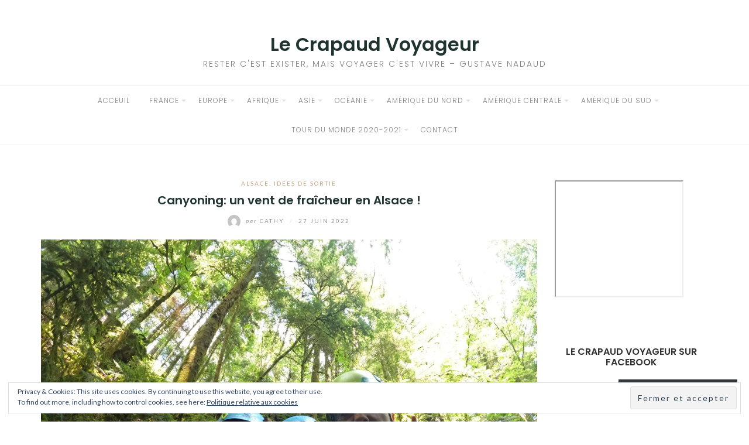

--- FILE ---
content_type: text/html; charset=UTF-8
request_url: http://crapaudvoyageur.com/canyoning-un-vent-de-fraicheur-en-alsace/
body_size: 29373
content:
<!DOCTYPE html>
<html class="no-js" lang="fr-FR">
<head>
	<meta charset="UTF-8">
	<meta http-equiv="X-UA-Compatible" content="IE=edge">
	<meta name="viewport" content="width=device-width, initial-scale=1">
	<meta name='robots' content='index, follow, max-image-preview:large, max-snippet:-1, max-video-preview:-1' />
	<style>img:is([sizes="auto" i], [sizes^="auto," i]) { contain-intrinsic-size: 3000px 1500px }</style>
	<link rel="canonical" href="http://crapaudvoyageur.com/canyoning-un-vent-de-fraicheur-en-alsace/">
<meta name="description" content="Ce week-end, nous avons profité d&#039;un bon cadeau pour faire une chouette activité près de chez nous: du canyoning!! Qu&#039;est ce que le canyoning et où en faire? Ca">
<meta property="og:title" content="Canyoning: un vent de fraîcheur en Alsace ! - Le Crapaud Voyageur">
<meta property="og:type" content="article">
<meta property="og:image" content="https://i0.wp.com/crapaudvoyageur.com/wp-content/uploads/2022/06/gptempdownload-scaled.jpg?fit=2048%2C1536">
<meta property="og:image:width" content="2048">
<meta property="og:image:height" content="1536">
<meta property="og:image:alt" content="DCIM100GOPROGOPR0013.JPG">
<meta property="og:description" content="Ce week-end, nous avons profité d&#039;un bon cadeau pour faire une chouette activité près de chez nous: du canyoning!! Qu&#039;est ce que le canyoning et où en faire? Ca">
<meta property="og:url" content="http://crapaudvoyageur.com/canyoning-un-vent-de-fraicheur-en-alsace/">
<meta property="og:locale" content="fr_FR">
<meta property="og:site_name" content="Le Crapaud Voyageur">
<meta property="article:published_time" content="2022-06-27T18:33:00+02:00">
<meta property="article:modified_time" content="2022-06-27T13:59:42+02:00">
<meta property="og:updated_time" content="2022-06-27T13:59:42+02:00">
<meta property="article:section" content="Alsace">
<meta property="article:tag" content="Alsace">
<meta property="article:tag" content="canyoning">
<meta property="article:tag" content="famille">
<meta name="twitter:card" content="summary_large_image">
<meta name="twitter:image" content="https://i0.wp.com/crapaudvoyageur.com/wp-content/uploads/2022/06/gptempdownload-scaled.jpg?fit=2048%2C1536">
<meta name="author" content="Cathy">
<meta name="date" content="2022-06-27T18:33:00+02:00">

	<!-- This site is optimized with the Yoast SEO plugin v25.2 - https://yoast.com/wordpress/plugins/seo/ -->
	<title>Canyoning: un vent de fraîcheur en Alsace ! - Le Crapaud Voyageur</title>
	<link rel="canonical" href="http://crapaudvoyageur.com/canyoning-un-vent-de-fraicheur-en-alsace/" />
	<meta property="og:locale" content="fr_FR" />
	<meta property="og:type" content="article" />
	<meta property="og:title" content="Canyoning: un vent de fraîcheur en Alsace ! - Le Crapaud Voyageur" />
	<meta property="og:description" content="Ce week-end, nous avons profité d&rsquo;un bon cadeau pour faire une chouette activité près de chez nous: du canyoning!! Qu&rsquo;est ce que le canyoning et&hellip;" />
	<meta property="og:url" content="http://crapaudvoyageur.com/canyoning-un-vent-de-fraicheur-en-alsace/" />
	<meta property="og:site_name" content="Le Crapaud Voyageur" />
	<meta property="article:published_time" content="2022-06-27T16:33:00+00:00" />
	<meta property="og:image" content="https://i0.wp.com/crapaudvoyageur.com/wp-content/uploads/2022/06/gptempdownload-scaled.jpg?fit=2048%2C1536" />
	<meta property="og:image:width" content="2048" />
	<meta property="og:image:height" content="1536" />
	<meta property="og:image:type" content="image/jpeg" />
	<meta name="author" content="Cathy" />
	<meta name="twitter:label1" content="Écrit par" />
	<meta name="twitter:data1" content="Cathy" />
	<meta name="twitter:label2" content="Durée de lecture estimée" />
	<meta name="twitter:data2" content="4 minutes" />
	<script type="application/ld+json" class="yoast-schema-graph">{"@context":"https://schema.org","@graph":[{"@type":"WebPage","@id":"http://crapaudvoyageur.com/canyoning-un-vent-de-fraicheur-en-alsace/","url":"http://crapaudvoyageur.com/canyoning-un-vent-de-fraicheur-en-alsace/","name":"Canyoning: un vent de fraîcheur en Alsace ! - Le Crapaud Voyageur","isPartOf":{"@id":"https://crapaudvoyageur.com/#website"},"primaryImageOfPage":{"@id":"http://crapaudvoyageur.com/canyoning-un-vent-de-fraicheur-en-alsace/#primaryimage"},"image":{"@id":"http://crapaudvoyageur.com/canyoning-un-vent-de-fraicheur-en-alsace/#primaryimage"},"thumbnailUrl":"https://i0.wp.com/crapaudvoyageur.com/wp-content/uploads/2022/06/gptempdownload-scaled.jpg?fit=2048%2C1536","datePublished":"2022-06-27T16:33:00+00:00","author":{"@id":"https://crapaudvoyageur.com/#/schema/person/77a4a54746e7c6eece2474c96338c6d0"},"breadcrumb":{"@id":"http://crapaudvoyageur.com/canyoning-un-vent-de-fraicheur-en-alsace/#breadcrumb"},"inLanguage":"fr-FR","potentialAction":[{"@type":"ReadAction","target":["http://crapaudvoyageur.com/canyoning-un-vent-de-fraicheur-en-alsace/"]}]},{"@type":"ImageObject","inLanguage":"fr-FR","@id":"http://crapaudvoyageur.com/canyoning-un-vent-de-fraicheur-en-alsace/#primaryimage","url":"https://i0.wp.com/crapaudvoyageur.com/wp-content/uploads/2022/06/gptempdownload-scaled.jpg?fit=2048%2C1536","contentUrl":"https://i0.wp.com/crapaudvoyageur.com/wp-content/uploads/2022/06/gptempdownload-scaled.jpg?fit=2048%2C1536","width":2048,"height":1536,"caption":"DCIM100GOPROGOPR0013.JPG"},{"@type":"BreadcrumbList","@id":"http://crapaudvoyageur.com/canyoning-un-vent-de-fraicheur-en-alsace/#breadcrumb","itemListElement":[{"@type":"ListItem","position":1,"name":"Accueil","item":"https://crapaudvoyageur.com/"},{"@type":"ListItem","position":2,"name":"Canyoning: un vent de fraîcheur en Alsace !"}]},{"@type":"WebSite","@id":"https://crapaudvoyageur.com/#website","url":"https://crapaudvoyageur.com/","name":"Le Crapaud Voyageur","description":"Rester c&#039;est exister, mais voyager c&#039;est vivre - Gustave Nadaud","potentialAction":[{"@type":"SearchAction","target":{"@type":"EntryPoint","urlTemplate":"https://crapaudvoyageur.com/?s={search_term_string}"},"query-input":{"@type":"PropertyValueSpecification","valueRequired":true,"valueName":"search_term_string"}}],"inLanguage":"fr-FR"},{"@type":"Person","@id":"https://crapaudvoyageur.com/#/schema/person/77a4a54746e7c6eece2474c96338c6d0","name":"Cathy","image":{"@type":"ImageObject","inLanguage":"fr-FR","@id":"https://crapaudvoyageur.com/#/schema/person/image/","url":"https://secure.gravatar.com/avatar/a62c6f9fd5e759e57a14c8ceab787d5f61459f341667905a01a13705487734f4?s=96&d=mm&r=g","contentUrl":"https://secure.gravatar.com/avatar/a62c6f9fd5e759e57a14c8ceab787d5f61459f341667905a01a13705487734f4?s=96&d=mm&r=g","caption":"Cathy"},"url":"http://crapaudvoyageur.com/author/admin/"}]}</script>
	<!-- / Yoast SEO plugin. -->


<link rel='dns-prefetch' href='//secure.gravatar.com' />
<link rel='dns-prefetch' href='//stats.wp.com' />
<link rel='dns-prefetch' href='//fonts.googleapis.com' />
<link rel='dns-prefetch' href='//v0.wordpress.com' />
<link rel='dns-prefetch' href='//widgets.wp.com' />
<link rel='dns-prefetch' href='//s0.wp.com' />
<link rel='dns-prefetch' href='//0.gravatar.com' />
<link rel='dns-prefetch' href='//1.gravatar.com' />
<link rel='dns-prefetch' href='//2.gravatar.com' />
<link rel='preconnect' href='//i0.wp.com' />
<link rel="alternate" type="application/rss+xml" title="Le Crapaud Voyageur &raquo; Flux" href="http://crapaudvoyageur.com/feed/" />
<link rel="alternate" type="application/rss+xml" title="Le Crapaud Voyageur &raquo; Flux des commentaires" href="http://crapaudvoyageur.com/comments/feed/" />
<link rel="alternate" type="application/rss+xml" title="Le Crapaud Voyageur &raquo; Canyoning: un vent de fraîcheur en Alsace ! Flux des commentaires" href="http://crapaudvoyageur.com/canyoning-un-vent-de-fraicheur-en-alsace/feed/" />
<script type="text/javascript">
/* <![CDATA[ */
window._wpemojiSettings = {"baseUrl":"https:\/\/s.w.org\/images\/core\/emoji\/16.0.1\/72x72\/","ext":".png","svgUrl":"https:\/\/s.w.org\/images\/core\/emoji\/16.0.1\/svg\/","svgExt":".svg","source":{"concatemoji":"http:\/\/crapaudvoyageur.com\/wp-includes\/js\/wp-emoji-release.min.js?ver=6.8.3"}};
/*! This file is auto-generated */
!function(s,n){var o,i,e;function c(e){try{var t={supportTests:e,timestamp:(new Date).valueOf()};sessionStorage.setItem(o,JSON.stringify(t))}catch(e){}}function p(e,t,n){e.clearRect(0,0,e.canvas.width,e.canvas.height),e.fillText(t,0,0);var t=new Uint32Array(e.getImageData(0,0,e.canvas.width,e.canvas.height).data),a=(e.clearRect(0,0,e.canvas.width,e.canvas.height),e.fillText(n,0,0),new Uint32Array(e.getImageData(0,0,e.canvas.width,e.canvas.height).data));return t.every(function(e,t){return e===a[t]})}function u(e,t){e.clearRect(0,0,e.canvas.width,e.canvas.height),e.fillText(t,0,0);for(var n=e.getImageData(16,16,1,1),a=0;a<n.data.length;a++)if(0!==n.data[a])return!1;return!0}function f(e,t,n,a){switch(t){case"flag":return n(e,"\ud83c\udff3\ufe0f\u200d\u26a7\ufe0f","\ud83c\udff3\ufe0f\u200b\u26a7\ufe0f")?!1:!n(e,"\ud83c\udde8\ud83c\uddf6","\ud83c\udde8\u200b\ud83c\uddf6")&&!n(e,"\ud83c\udff4\udb40\udc67\udb40\udc62\udb40\udc65\udb40\udc6e\udb40\udc67\udb40\udc7f","\ud83c\udff4\u200b\udb40\udc67\u200b\udb40\udc62\u200b\udb40\udc65\u200b\udb40\udc6e\u200b\udb40\udc67\u200b\udb40\udc7f");case"emoji":return!a(e,"\ud83e\udedf")}return!1}function g(e,t,n,a){var r="undefined"!=typeof WorkerGlobalScope&&self instanceof WorkerGlobalScope?new OffscreenCanvas(300,150):s.createElement("canvas"),o=r.getContext("2d",{willReadFrequently:!0}),i=(o.textBaseline="top",o.font="600 32px Arial",{});return e.forEach(function(e){i[e]=t(o,e,n,a)}),i}function t(e){var t=s.createElement("script");t.src=e,t.defer=!0,s.head.appendChild(t)}"undefined"!=typeof Promise&&(o="wpEmojiSettingsSupports",i=["flag","emoji"],n.supports={everything:!0,everythingExceptFlag:!0},e=new Promise(function(e){s.addEventListener("DOMContentLoaded",e,{once:!0})}),new Promise(function(t){var n=function(){try{var e=JSON.parse(sessionStorage.getItem(o));if("object"==typeof e&&"number"==typeof e.timestamp&&(new Date).valueOf()<e.timestamp+604800&&"object"==typeof e.supportTests)return e.supportTests}catch(e){}return null}();if(!n){if("undefined"!=typeof Worker&&"undefined"!=typeof OffscreenCanvas&&"undefined"!=typeof URL&&URL.createObjectURL&&"undefined"!=typeof Blob)try{var e="postMessage("+g.toString()+"("+[JSON.stringify(i),f.toString(),p.toString(),u.toString()].join(",")+"));",a=new Blob([e],{type:"text/javascript"}),r=new Worker(URL.createObjectURL(a),{name:"wpTestEmojiSupports"});return void(r.onmessage=function(e){c(n=e.data),r.terminate(),t(n)})}catch(e){}c(n=g(i,f,p,u))}t(n)}).then(function(e){for(var t in e)n.supports[t]=e[t],n.supports.everything=n.supports.everything&&n.supports[t],"flag"!==t&&(n.supports.everythingExceptFlag=n.supports.everythingExceptFlag&&n.supports[t]);n.supports.everythingExceptFlag=n.supports.everythingExceptFlag&&!n.supports.flag,n.DOMReady=!1,n.readyCallback=function(){n.DOMReady=!0}}).then(function(){return e}).then(function(){var e;n.supports.everything||(n.readyCallback(),(e=n.source||{}).concatemoji?t(e.concatemoji):e.wpemoji&&e.twemoji&&(t(e.twemoji),t(e.wpemoji)))}))}((window,document),window._wpemojiSettings);
/* ]]> */
</script>
<link rel='stylesheet' id='jetpack_related-posts-css' href='http://crapaudvoyageur.com/wp-content/plugins/jetpack/modules/related-posts/related-posts.css?ver=20240116' type='text/css' media='all' />
<style id='wp-emoji-styles-inline-css' type='text/css'>

	img.wp-smiley, img.emoji {
		display: inline !important;
		border: none !important;
		box-shadow: none !important;
		height: 1em !important;
		width: 1em !important;
		margin: 0 0.07em !important;
		vertical-align: -0.1em !important;
		background: none !important;
		padding: 0 !important;
	}
</style>
<link rel='stylesheet' id='wp-block-library-css' href='http://crapaudvoyageur.com/wp-includes/css/dist/block-library/style.min.css?ver=6.8.3' type='text/css' media='all' />
<style id='classic-theme-styles-inline-css' type='text/css'>
/*! This file is auto-generated */
.wp-block-button__link{color:#fff;background-color:#32373c;border-radius:9999px;box-shadow:none;text-decoration:none;padding:calc(.667em + 2px) calc(1.333em + 2px);font-size:1.125em}.wp-block-file__button{background:#32373c;color:#fff;text-decoration:none}
</style>
<link rel='stylesheet' id='mediaelement-css' href='http://crapaudvoyageur.com/wp-includes/js/mediaelement/mediaelementplayer-legacy.min.css?ver=4.2.17' type='text/css' media='all' />
<link rel='stylesheet' id='wp-mediaelement-css' href='http://crapaudvoyageur.com/wp-includes/js/mediaelement/wp-mediaelement.min.css?ver=6.8.3' type='text/css' media='all' />
<style id='jetpack-sharing-buttons-style-inline-css' type='text/css'>
.jetpack-sharing-buttons__services-list{display:flex;flex-direction:row;flex-wrap:wrap;gap:0;list-style-type:none;margin:5px;padding:0}.jetpack-sharing-buttons__services-list.has-small-icon-size{font-size:12px}.jetpack-sharing-buttons__services-list.has-normal-icon-size{font-size:16px}.jetpack-sharing-buttons__services-list.has-large-icon-size{font-size:24px}.jetpack-sharing-buttons__services-list.has-huge-icon-size{font-size:36px}@media print{.jetpack-sharing-buttons__services-list{display:none!important}}.editor-styles-wrapper .wp-block-jetpack-sharing-buttons{gap:0;padding-inline-start:0}ul.jetpack-sharing-buttons__services-list.has-background{padding:1.25em 2.375em}
</style>
<style id='global-styles-inline-css' type='text/css'>
:root{--wp--preset--aspect-ratio--square: 1;--wp--preset--aspect-ratio--4-3: 4/3;--wp--preset--aspect-ratio--3-4: 3/4;--wp--preset--aspect-ratio--3-2: 3/2;--wp--preset--aspect-ratio--2-3: 2/3;--wp--preset--aspect-ratio--16-9: 16/9;--wp--preset--aspect-ratio--9-16: 9/16;--wp--preset--color--black: #000000;--wp--preset--color--cyan-bluish-gray: #abb8c3;--wp--preset--color--white: #ffffff;--wp--preset--color--pale-pink: #f78da7;--wp--preset--color--vivid-red: #cf2e2e;--wp--preset--color--luminous-vivid-orange: #ff6900;--wp--preset--color--luminous-vivid-amber: #fcb900;--wp--preset--color--light-green-cyan: #7bdcb5;--wp--preset--color--vivid-green-cyan: #00d084;--wp--preset--color--pale-cyan-blue: #8ed1fc;--wp--preset--color--vivid-cyan-blue: #0693e3;--wp--preset--color--vivid-purple: #9b51e0;--wp--preset--gradient--vivid-cyan-blue-to-vivid-purple: linear-gradient(135deg,rgba(6,147,227,1) 0%,rgb(155,81,224) 100%);--wp--preset--gradient--light-green-cyan-to-vivid-green-cyan: linear-gradient(135deg,rgb(122,220,180) 0%,rgb(0,208,130) 100%);--wp--preset--gradient--luminous-vivid-amber-to-luminous-vivid-orange: linear-gradient(135deg,rgba(252,185,0,1) 0%,rgba(255,105,0,1) 100%);--wp--preset--gradient--luminous-vivid-orange-to-vivid-red: linear-gradient(135deg,rgba(255,105,0,1) 0%,rgb(207,46,46) 100%);--wp--preset--gradient--very-light-gray-to-cyan-bluish-gray: linear-gradient(135deg,rgb(238,238,238) 0%,rgb(169,184,195) 100%);--wp--preset--gradient--cool-to-warm-spectrum: linear-gradient(135deg,rgb(74,234,220) 0%,rgb(151,120,209) 20%,rgb(207,42,186) 40%,rgb(238,44,130) 60%,rgb(251,105,98) 80%,rgb(254,248,76) 100%);--wp--preset--gradient--blush-light-purple: linear-gradient(135deg,rgb(255,206,236) 0%,rgb(152,150,240) 100%);--wp--preset--gradient--blush-bordeaux: linear-gradient(135deg,rgb(254,205,165) 0%,rgb(254,45,45) 50%,rgb(107,0,62) 100%);--wp--preset--gradient--luminous-dusk: linear-gradient(135deg,rgb(255,203,112) 0%,rgb(199,81,192) 50%,rgb(65,88,208) 100%);--wp--preset--gradient--pale-ocean: linear-gradient(135deg,rgb(255,245,203) 0%,rgb(182,227,212) 50%,rgb(51,167,181) 100%);--wp--preset--gradient--electric-grass: linear-gradient(135deg,rgb(202,248,128) 0%,rgb(113,206,126) 100%);--wp--preset--gradient--midnight: linear-gradient(135deg,rgb(2,3,129) 0%,rgb(40,116,252) 100%);--wp--preset--font-size--small: 13px;--wp--preset--font-size--medium: 20px;--wp--preset--font-size--large: 36px;--wp--preset--font-size--x-large: 42px;--wp--preset--spacing--20: 0.44rem;--wp--preset--spacing--30: 0.67rem;--wp--preset--spacing--40: 1rem;--wp--preset--spacing--50: 1.5rem;--wp--preset--spacing--60: 2.25rem;--wp--preset--spacing--70: 3.38rem;--wp--preset--spacing--80: 5.06rem;--wp--preset--shadow--natural: 6px 6px 9px rgba(0, 0, 0, 0.2);--wp--preset--shadow--deep: 12px 12px 50px rgba(0, 0, 0, 0.4);--wp--preset--shadow--sharp: 6px 6px 0px rgba(0, 0, 0, 0.2);--wp--preset--shadow--outlined: 6px 6px 0px -3px rgba(255, 255, 255, 1), 6px 6px rgba(0, 0, 0, 1);--wp--preset--shadow--crisp: 6px 6px 0px rgba(0, 0, 0, 1);}:where(.is-layout-flex){gap: 0.5em;}:where(.is-layout-grid){gap: 0.5em;}body .is-layout-flex{display: flex;}.is-layout-flex{flex-wrap: wrap;align-items: center;}.is-layout-flex > :is(*, div){margin: 0;}body .is-layout-grid{display: grid;}.is-layout-grid > :is(*, div){margin: 0;}:where(.wp-block-columns.is-layout-flex){gap: 2em;}:where(.wp-block-columns.is-layout-grid){gap: 2em;}:where(.wp-block-post-template.is-layout-flex){gap: 1.25em;}:where(.wp-block-post-template.is-layout-grid){gap: 1.25em;}.has-black-color{color: var(--wp--preset--color--black) !important;}.has-cyan-bluish-gray-color{color: var(--wp--preset--color--cyan-bluish-gray) !important;}.has-white-color{color: var(--wp--preset--color--white) !important;}.has-pale-pink-color{color: var(--wp--preset--color--pale-pink) !important;}.has-vivid-red-color{color: var(--wp--preset--color--vivid-red) !important;}.has-luminous-vivid-orange-color{color: var(--wp--preset--color--luminous-vivid-orange) !important;}.has-luminous-vivid-amber-color{color: var(--wp--preset--color--luminous-vivid-amber) !important;}.has-light-green-cyan-color{color: var(--wp--preset--color--light-green-cyan) !important;}.has-vivid-green-cyan-color{color: var(--wp--preset--color--vivid-green-cyan) !important;}.has-pale-cyan-blue-color{color: var(--wp--preset--color--pale-cyan-blue) !important;}.has-vivid-cyan-blue-color{color: var(--wp--preset--color--vivid-cyan-blue) !important;}.has-vivid-purple-color{color: var(--wp--preset--color--vivid-purple) !important;}.has-black-background-color{background-color: var(--wp--preset--color--black) !important;}.has-cyan-bluish-gray-background-color{background-color: var(--wp--preset--color--cyan-bluish-gray) !important;}.has-white-background-color{background-color: var(--wp--preset--color--white) !important;}.has-pale-pink-background-color{background-color: var(--wp--preset--color--pale-pink) !important;}.has-vivid-red-background-color{background-color: var(--wp--preset--color--vivid-red) !important;}.has-luminous-vivid-orange-background-color{background-color: var(--wp--preset--color--luminous-vivid-orange) !important;}.has-luminous-vivid-amber-background-color{background-color: var(--wp--preset--color--luminous-vivid-amber) !important;}.has-light-green-cyan-background-color{background-color: var(--wp--preset--color--light-green-cyan) !important;}.has-vivid-green-cyan-background-color{background-color: var(--wp--preset--color--vivid-green-cyan) !important;}.has-pale-cyan-blue-background-color{background-color: var(--wp--preset--color--pale-cyan-blue) !important;}.has-vivid-cyan-blue-background-color{background-color: var(--wp--preset--color--vivid-cyan-blue) !important;}.has-vivid-purple-background-color{background-color: var(--wp--preset--color--vivid-purple) !important;}.has-black-border-color{border-color: var(--wp--preset--color--black) !important;}.has-cyan-bluish-gray-border-color{border-color: var(--wp--preset--color--cyan-bluish-gray) !important;}.has-white-border-color{border-color: var(--wp--preset--color--white) !important;}.has-pale-pink-border-color{border-color: var(--wp--preset--color--pale-pink) !important;}.has-vivid-red-border-color{border-color: var(--wp--preset--color--vivid-red) !important;}.has-luminous-vivid-orange-border-color{border-color: var(--wp--preset--color--luminous-vivid-orange) !important;}.has-luminous-vivid-amber-border-color{border-color: var(--wp--preset--color--luminous-vivid-amber) !important;}.has-light-green-cyan-border-color{border-color: var(--wp--preset--color--light-green-cyan) !important;}.has-vivid-green-cyan-border-color{border-color: var(--wp--preset--color--vivid-green-cyan) !important;}.has-pale-cyan-blue-border-color{border-color: var(--wp--preset--color--pale-cyan-blue) !important;}.has-vivid-cyan-blue-border-color{border-color: var(--wp--preset--color--vivid-cyan-blue) !important;}.has-vivid-purple-border-color{border-color: var(--wp--preset--color--vivid-purple) !important;}.has-vivid-cyan-blue-to-vivid-purple-gradient-background{background: var(--wp--preset--gradient--vivid-cyan-blue-to-vivid-purple) !important;}.has-light-green-cyan-to-vivid-green-cyan-gradient-background{background: var(--wp--preset--gradient--light-green-cyan-to-vivid-green-cyan) !important;}.has-luminous-vivid-amber-to-luminous-vivid-orange-gradient-background{background: var(--wp--preset--gradient--luminous-vivid-amber-to-luminous-vivid-orange) !important;}.has-luminous-vivid-orange-to-vivid-red-gradient-background{background: var(--wp--preset--gradient--luminous-vivid-orange-to-vivid-red) !important;}.has-very-light-gray-to-cyan-bluish-gray-gradient-background{background: var(--wp--preset--gradient--very-light-gray-to-cyan-bluish-gray) !important;}.has-cool-to-warm-spectrum-gradient-background{background: var(--wp--preset--gradient--cool-to-warm-spectrum) !important;}.has-blush-light-purple-gradient-background{background: var(--wp--preset--gradient--blush-light-purple) !important;}.has-blush-bordeaux-gradient-background{background: var(--wp--preset--gradient--blush-bordeaux) !important;}.has-luminous-dusk-gradient-background{background: var(--wp--preset--gradient--luminous-dusk) !important;}.has-pale-ocean-gradient-background{background: var(--wp--preset--gradient--pale-ocean) !important;}.has-electric-grass-gradient-background{background: var(--wp--preset--gradient--electric-grass) !important;}.has-midnight-gradient-background{background: var(--wp--preset--gradient--midnight) !important;}.has-small-font-size{font-size: var(--wp--preset--font-size--small) !important;}.has-medium-font-size{font-size: var(--wp--preset--font-size--medium) !important;}.has-large-font-size{font-size: var(--wp--preset--font-size--large) !important;}.has-x-large-font-size{font-size: var(--wp--preset--font-size--x-large) !important;}
:where(.wp-block-post-template.is-layout-flex){gap: 1.25em;}:where(.wp-block-post-template.is-layout-grid){gap: 1.25em;}
:where(.wp-block-columns.is-layout-flex){gap: 2em;}:where(.wp-block-columns.is-layout-grid){gap: 2em;}
:root :where(.wp-block-pullquote){font-size: 1.5em;line-height: 1.6;}
</style>
<link rel='stylesheet' id='ez-toc-css' href='http://crapaudvoyageur.com/wp-content/plugins/easy-table-of-contents/assets/css/screen.min.css?ver=2.0.74' type='text/css' media='all' />
<style id='ez-toc-inline-css' type='text/css'>
div#ez-toc-container .ez-toc-title {font-size: 140%;}div#ez-toc-container .ez-toc-title {font-weight: 500;}div#ez-toc-container ul li , div#ez-toc-container ul li a {font-size: 95%;}div#ez-toc-container ul li , div#ez-toc-container ul li a {font-weight: 500;}div#ez-toc-container nav ul ul li {font-size: 90%;}div#ez-toc-container {background: #fff;border: 1px solid #ddd;}div#ez-toc-container p.ez-toc-title , #ez-toc-container .ez_toc_custom_title_icon , #ez-toc-container .ez_toc_custom_toc_icon {color: #0a0a0a;}div#ez-toc-container ul.ez-toc-list a {color: #428bca;}div#ez-toc-container ul.ez-toc-list a:hover {color: #2a6496;}div#ez-toc-container ul.ez-toc-list a:visited {color: #428bca;}
.ez-toc-container-direction {direction: ltr;}.ez-toc-counter ul {direction: ltr;counter-reset: item ;}.ez-toc-counter nav ul li a::before {content: counter(item, numeric) '. ';margin-right: .2em; counter-increment: item;flex-grow: 0;flex-shrink: 0;float: left; }.ez-toc-widget-direction {direction: ltr;}.ez-toc-widget-container ul {direction: ltr;counter-reset: item ;}.ez-toc-widget-container nav ul li a::before {content: counter(item, numeric) '. ';margin-right: .2em; counter-increment: item;flex-grow: 0;flex-shrink: 0;float: left; }
</style>
<link rel='stylesheet' id='eightydays-fonts-css' href='https://fonts.googleapis.com/css?family=Lato%3A400%2C700%2C400italic%2C700italic%7CPoppins%3A300%2C600&#038;ver=6.8.3#038;subset=latin%2Clatin-ext' type='text/css' media='all' />
<link rel='stylesheet' id='bootstrap-css' href='http://crapaudvoyageur.com/wp-content/themes/eightydays-lite/css/bootstrap.css?ver=3.3.5' type='text/css' media='all' />
<link rel='stylesheet' id='eightydays-lite-css' href='http://crapaudvoyageur.com/wp-content/themes/eightydays-lite/style.css?ver=6.8.3' type='text/css' media='all' />
<link rel='stylesheet' id='subscribe-floating-button-css-css' href='http://crapaudvoyageur.com/wp-content/plugins/jetpack/modules/subscriptions/subscribe-floating-button/subscribe-floating-button.css?ver=14.6' type='text/css' media='all' />
<link rel='stylesheet' id='jetpack_likes-css' href='http://crapaudvoyageur.com/wp-content/plugins/jetpack/modules/likes/style.css?ver=14.6' type='text/css' media='all' />
<style id='akismet-widget-style-inline-css' type='text/css'>

			.a-stats {
				--akismet-color-mid-green: #357b49;
				--akismet-color-white: #fff;
				--akismet-color-light-grey: #f6f7f7;

				max-width: 350px;
				width: auto;
			}

			.a-stats * {
				all: unset;
				box-sizing: border-box;
			}

			.a-stats strong {
				font-weight: 600;
			}

			.a-stats a.a-stats__link,
			.a-stats a.a-stats__link:visited,
			.a-stats a.a-stats__link:active {
				background: var(--akismet-color-mid-green);
				border: none;
				box-shadow: none;
				border-radius: 8px;
				color: var(--akismet-color-white);
				cursor: pointer;
				display: block;
				font-family: -apple-system, BlinkMacSystemFont, 'Segoe UI', 'Roboto', 'Oxygen-Sans', 'Ubuntu', 'Cantarell', 'Helvetica Neue', sans-serif;
				font-weight: 500;
				padding: 12px;
				text-align: center;
				text-decoration: none;
				transition: all 0.2s ease;
			}

			/* Extra specificity to deal with TwentyTwentyOne focus style */
			.widget .a-stats a.a-stats__link:focus {
				background: var(--akismet-color-mid-green);
				color: var(--akismet-color-white);
				text-decoration: none;
			}

			.a-stats a.a-stats__link:hover {
				filter: brightness(110%);
				box-shadow: 0 4px 12px rgba(0, 0, 0, 0.06), 0 0 2px rgba(0, 0, 0, 0.16);
			}

			.a-stats .count {
				color: var(--akismet-color-white);
				display: block;
				font-size: 1.5em;
				line-height: 1.4;
				padding: 0 13px;
				white-space: nowrap;
			}
		
</style>
<style id='jetpack_facebook_likebox-inline-css' type='text/css'>
.widget_facebook_likebox {
	overflow: hidden;
}

</style>
<link rel='stylesheet' id='newsletter-css' href='http://crapaudvoyageur.com/wp-content/plugins/newsletter/style.css?ver=8.8.7' type='text/css' media='all' />
<link rel='stylesheet' id='sharedaddy-css' href='http://crapaudvoyageur.com/wp-content/plugins/jetpack/modules/sharedaddy/sharing.css?ver=14.6' type='text/css' media='all' />
<link rel='stylesheet' id='social-logos-css' href='http://crapaudvoyageur.com/wp-content/plugins/jetpack/_inc/social-logos/social-logos.min.css?ver=14.6' type='text/css' media='all' />
<script type="text/javascript" src="http://crapaudvoyageur.com/wp-includes/js/jquery/jquery.min.js?ver=3.7.1" id="jquery-core-js"></script>
<script type="text/javascript" src="http://crapaudvoyageur.com/wp-includes/js/jquery/jquery-migrate.min.js?ver=3.4.1" id="jquery-migrate-js"></script>
<script type="text/javascript" src="http://crapaudvoyageur.com/wp-content/plugins/captcha-bank/assets/global/plugins/custom/js/front-end-script.js?ver=6.8.3" id="captcha-bank-front-end-script.js-js"></script>
<script type="text/javascript" id="jetpack_related-posts-js-extra">
/* <![CDATA[ */
var related_posts_js_options = {"post_heading":"h4"};
/* ]]> */
</script>
<script type="text/javascript" src="http://crapaudvoyageur.com/wp-content/plugins/jetpack/_inc/build/related-posts/related-posts.min.js?ver=20240116" id="jetpack_related-posts-js"></script>
<link rel="https://api.w.org/" href="http://crapaudvoyageur.com/wp-json/" /><link rel="alternate" title="JSON" type="application/json" href="http://crapaudvoyageur.com/wp-json/wp/v2/posts/8024" /><link rel="EditURI" type="application/rsd+xml" title="RSD" href="http://crapaudvoyageur.com/xmlrpc.php?rsd" />
<meta name="generator" content="WordPress 6.8.3" />
<link rel='shortlink' href='https://wp.me/p9LeGm-25q' />
<link rel="alternate" title="oEmbed (JSON)" type="application/json+oembed" href="http://crapaudvoyageur.com/wp-json/oembed/1.0/embed?url=http%3A%2F%2Fcrapaudvoyageur.com%2Fcanyoning-un-vent-de-fraicheur-en-alsace%2F" />
<link rel="alternate" title="oEmbed (XML)" type="text/xml+oembed" href="http://crapaudvoyageur.com/wp-json/oembed/1.0/embed?url=http%3A%2F%2Fcrapaudvoyageur.com%2Fcanyoning-un-vent-de-fraicheur-en-alsace%2F&#038;format=xml" />
	<style>img#wpstats{display:none}</style>
			<script>document.documentElement.className = document.documentElement.className.replace( 'no-js', 'js' );</script>
	</head>

<body class="wp-singular post-template-default single single-post postid-8024 single-format-standard wp-theme-eightydays-lite" itemscope="itemscope" itemtype="http://schema.org/WebPage">
<div id="page" class="site">
	<span
		class="page-overlay"
		role="button"
		tabindex="-1"
			></span>
	<a class="skip-link screen-reader-text" href="#content">Aller au contenu</a>

	<div class="top-bar">
		<div class="container">
			<div class="top-bar-left pull-left">
				
									<button
						id="sidebar-toggle" class="sidebar-toggle"
											><span></span>
					</button>
							</div>

			<div class="top-bar-right pull-right text-right">
							</div>
		</div>
	</div><!-- .top-bar -->

	<header id="masthead" class="site-header" itemscope="itemscope" itemtype="http://schema.org/WPHeader">
		<div class="site-branding text-center">
												<div class="site-title">
						<a href="http://crapaudvoyageur.com/" rel="home">Le Crapaud Voyageur</a>
					</div>
														<div class="site-description">Rester c&#039;est exister, mais voyager c&#039;est vivre &#8211; Gustave Nadaud</div>
					</div>
					<nav id="site-navigation" class="main-navigation">
				<div class="container"><ul id="primary-menu" class="primary-menu text-center"><li id="menu-item-252" class="menu-item menu-item-type-custom menu-item-object-custom menu-item-home menu-item-252"><a href="http://crapaudvoyageur.com/">Acceuil</a></li>
<li id="menu-item-410" class="menu-item menu-item-type-taxonomy menu-item-object-category current-post-ancestor menu-item-has-children menu-item-410"><a href="http://crapaudvoyageur.com/category/france/">France</a>
<ul class="sub-menu">
	<li id="menu-item-409" class="menu-item menu-item-type-taxonomy menu-item-object-category current-post-ancestor current-menu-parent current-post-parent menu-item-has-children menu-item-409"><a href="http://crapaudvoyageur.com/category/france/alsace/">Alsace</a>
	<ul class="sub-menu">
		<li id="menu-item-969" class="menu-item menu-item-type-taxonomy menu-item-object-category current-post-ancestor current-menu-parent current-post-parent menu-item-969"><a href="http://crapaudvoyageur.com/category/france/alsace/idees-de-sortie/">Idées de sortie</a></li>
	</ul>
</li>
	<li id="menu-item-1310" class="menu-item menu-item-type-taxonomy menu-item-object-category menu-item-1310"><a href="http://crapaudvoyageur.com/category/france/haute-savoie/">Haute Savoie</a></li>
	<li id="menu-item-7958" class="menu-item menu-item-type-taxonomy menu-item-object-category menu-item-7958"><a href="http://crapaudvoyageur.com/category/france/paris/">Paris</a></li>
	<li id="menu-item-19243" class="menu-item menu-item-type-taxonomy menu-item-object-category menu-item-19243"><a href="http://crapaudvoyageur.com/category/france/autres/">Autres</a></li>
</ul>
</li>
<li id="menu-item-89" class="menu-item menu-item-type-taxonomy menu-item-object-category menu-item-has-children menu-item-89"><a href="http://crapaudvoyageur.com/category/europe/">Europe</a>
<ul class="sub-menu">
	<li id="menu-item-954" class="menu-item menu-item-type-taxonomy menu-item-object-category menu-item-954"><a href="http://crapaudvoyageur.com/category/europe/allemagne/">Allemagne</a></li>
	<li id="menu-item-248" class="menu-item menu-item-type-taxonomy menu-item-object-category menu-item-248"><a href="http://crapaudvoyageur.com/category/europe/angleterre/">Angleterre</a></li>
	<li id="menu-item-427" class="menu-item menu-item-type-taxonomy menu-item-object-category menu-item-427"><a href="http://crapaudvoyageur.com/category/europe/espagne/">Espagne</a></li>
	<li id="menu-item-7084" class="menu-item menu-item-type-taxonomy menu-item-object-category menu-item-7084"><a href="http://crapaudvoyageur.com/category/europe/grece/">Grèce</a></li>
	<li id="menu-item-247" class="menu-item menu-item-type-taxonomy menu-item-object-category menu-item-247"><a href="http://crapaudvoyageur.com/category/europe/islande/">Islande</a></li>
	<li id="menu-item-1670" class="menu-item menu-item-type-taxonomy menu-item-object-category menu-item-1670"><a href="http://crapaudvoyageur.com/category/europe/italie/">Italie</a></li>
	<li id="menu-item-25167" class="menu-item menu-item-type-taxonomy menu-item-object-category menu-item-25167"><a href="http://crapaudvoyageur.com/category/europe/norvege/">Norvège</a></li>
	<li id="menu-item-1006" class="menu-item menu-item-type-taxonomy menu-item-object-category menu-item-1006"><a href="http://crapaudvoyageur.com/category/europe/slovenie/">Slovénie</a></li>
</ul>
</li>
<li id="menu-item-301" class="menu-item menu-item-type-taxonomy menu-item-object-category menu-item-has-children menu-item-301"><a href="http://crapaudvoyageur.com/category/afrique/">Afrique</a>
<ul class="sub-menu">
	<li id="menu-item-302" class="menu-item menu-item-type-taxonomy menu-item-object-category menu-item-302"><a href="http://crapaudvoyageur.com/category/afrique/dubai/">Dubaï</a></li>
	<li id="menu-item-7418" class="menu-item menu-item-type-taxonomy menu-item-object-category menu-item-7418"><a href="http://crapaudvoyageur.com/category/afrique/egypte/">Egypte</a></li>
	<li id="menu-item-25944" class="menu-item menu-item-type-taxonomy menu-item-object-category menu-item-25944"><a href="http://crapaudvoyageur.com/category/afrique/jordanie/">Jordanie</a></li>
	<li id="menu-item-2082" class="menu-item menu-item-type-taxonomy menu-item-object-category menu-item-2082"><a href="http://crapaudvoyageur.com/category/afrique/kenya/">Kenya</a></li>
	<li id="menu-item-2083" class="menu-item menu-item-type-taxonomy menu-item-object-category menu-item-2083"><a href="http://crapaudvoyageur.com/category/afrique/tunisie/">Tunisie</a></li>
</ul>
</li>
<li id="menu-item-8050" class="menu-item menu-item-type-taxonomy menu-item-object-category menu-item-has-children menu-item-8050"><a href="http://crapaudvoyageur.com/category/asie/">Asie</a>
<ul class="sub-menu">
	<li id="menu-item-21384" class="menu-item menu-item-type-taxonomy menu-item-object-category menu-item-21384"><a href="http://crapaudvoyageur.com/category/asie/japon/">Japon</a></li>
	<li id="menu-item-8051" class="menu-item menu-item-type-taxonomy menu-item-object-category menu-item-8051"><a href="http://crapaudvoyageur.com/category/asie/thailande/">Thaïlande</a></li>
</ul>
</li>
<li id="menu-item-8055" class="menu-item menu-item-type-taxonomy menu-item-object-category menu-item-has-children menu-item-8055"><a href="http://crapaudvoyageur.com/category/oceanie/">Océanie</a>
<ul class="sub-menu">
	<li id="menu-item-8056" class="menu-item menu-item-type-taxonomy menu-item-object-category menu-item-8056"><a href="http://crapaudvoyageur.com/category/oceanie/polynesie/">Polynésie</a></li>
	<li id="menu-item-9025" class="menu-item menu-item-type-taxonomy menu-item-object-category menu-item-9025"><a href="http://crapaudvoyageur.com/category/oceanie/nouvelle-zelande/">Nouvelle Zélande</a></li>
</ul>
</li>
<li id="menu-item-11281" class="menu-item menu-item-type-taxonomy menu-item-object-category menu-item-has-children menu-item-11281"><a href="http://crapaudvoyageur.com/category/amerique-du-nord/">Amérique du Nord</a>
<ul class="sub-menu">
	<li id="menu-item-11278" class="menu-item menu-item-type-taxonomy menu-item-object-category menu-item-11278"><a href="http://crapaudvoyageur.com/category/tour-du-monde/etats-unis/">Etats-Unis</a></li>
</ul>
</li>
<li id="menu-item-11280" class="menu-item menu-item-type-taxonomy menu-item-object-category menu-item-has-children menu-item-11280"><a href="http://crapaudvoyageur.com/category/amerique-centrale/">Amérique Centrale</a>
<ul class="sub-menu">
	<li id="menu-item-11279" class="menu-item menu-item-type-taxonomy menu-item-object-category menu-item-11279"><a href="http://crapaudvoyageur.com/category/tour-du-monde/costa-rica/">Costa Rica</a></li>
</ul>
</li>
<li id="menu-item-8052" class="menu-item menu-item-type-taxonomy menu-item-object-category menu-item-has-children menu-item-8052"><a href="http://crapaudvoyageur.com/category/amerique-du-sud/">Amérique du sud</a>
<ul class="sub-menu">
	<li id="menu-item-8053" class="menu-item menu-item-type-taxonomy menu-item-object-category menu-item-8053"><a href="http://crapaudvoyageur.com/category/amerique-du-sud/equateur/">Equateur</a></li>
	<li id="menu-item-8054" class="menu-item menu-item-type-taxonomy menu-item-object-category menu-item-8054"><a href="http://crapaudvoyageur.com/category/amerique-du-sud/perou/">Pérou</a></li>
</ul>
</li>
<li id="menu-item-1918" class="menu-item menu-item-type-taxonomy menu-item-object-category menu-item-has-children menu-item-1918"><a href="http://crapaudvoyageur.com/category/tour-du-monde/">Tour du Monde 2020-2021</a>
<ul class="sub-menu">
	<li id="menu-item-2222" class="menu-item menu-item-type-taxonomy menu-item-object-category menu-item-2222"><a href="http://crapaudvoyageur.com/category/tour-du-monde/etats-dame/">Etats d&rsquo;âme</a></li>
	<li id="menu-item-1982" class="menu-item menu-item-type-taxonomy menu-item-object-category menu-item-1982"><a href="http://crapaudvoyageur.com/category/tour-du-monde/les-preparatifs/">Les préparatifs</a></li>
	<li id="menu-item-2099" class="menu-item menu-item-type-taxonomy menu-item-object-category menu-item-has-children menu-item-2099"><a href="http://crapaudvoyageur.com/category/oceanie/">Océanie</a>
	<ul class="sub-menu">
		<li id="menu-item-2104" class="menu-item menu-item-type-taxonomy menu-item-object-category menu-item-2104"><a href="http://crapaudvoyageur.com/category/oceanie/polynesie/">Polynésie</a></li>
	</ul>
</li>
	<li id="menu-item-2084" class="menu-item menu-item-type-taxonomy menu-item-object-category menu-item-has-children menu-item-2084"><a href="http://crapaudvoyageur.com/category/amerique-du-sud/">Amérique du sud</a>
	<ul class="sub-menu">
		<li id="menu-item-2089" class="menu-item menu-item-type-taxonomy menu-item-object-category menu-item-2089"><a href="http://crapaudvoyageur.com/category/amerique-du-sud/equateur/">Equateur</a></li>
		<li id="menu-item-2090" class="menu-item menu-item-type-taxonomy menu-item-object-category menu-item-2090"><a href="http://crapaudvoyageur.com/category/amerique-du-sud/perou/">Pérou</a></li>
	</ul>
</li>
	<li id="menu-item-4222" class="menu-item menu-item-type-taxonomy menu-item-object-category menu-item-4222"><a href="http://crapaudvoyageur.com/category/tour-du-monde/etats-unis/">Etats-Unis</a></li>
	<li id="menu-item-6149" class="menu-item menu-item-type-taxonomy menu-item-object-category menu-item-6149"><a href="http://crapaudvoyageur.com/category/tour-du-monde/costa-rica/">Costa Rica</a></li>
	<li id="menu-item-6336" class="menu-item menu-item-type-taxonomy menu-item-object-category menu-item-6336"><a href="http://crapaudvoyageur.com/category/tour-du-monde/thailande-tour-du-monde/">Thailande</a></li>
	<li id="menu-item-4780" class="menu-item menu-item-type-post_type menu-item-object-page menu-item-4780"><a href="http://crapaudvoyageur.com/rencontres-en-tour-du-monde/">Rencontres en tour du monde</a></li>
</ul>
</li>
<li id="menu-item-263" class="menu-item menu-item-type-post_type menu-item-object-page menu-item-263"><a href="http://crapaudvoyageur.com/contact/">Contact</a></li>
</ul></div>			</nav><!-- #site-navigation -->
			</header><!-- #masthead -->

	<div class="container">
		<main id="main" class="site-main">	<div class="row">
		<div class="col-md-9" id="content">

			
<article id="post-8024" class="post-8024 post type-post status-publish format-standard has-post-thumbnail hentry category-alsace category-idees-de-sortie tag-alsace tag-canyoning tag-famille">
	<header class="entry-header page-header">
		<div class="entry-meta">
			<div class="categories"><a href="http://crapaudvoyageur.com/category/france/alsace/" rel="category tag">Alsace</a>, <a href="http://crapaudvoyageur.com/category/france/alsace/idees-de-sortie/" rel="category tag">Idées de sortie</a></div>
		</div>
		<h1 class="entry-title page-title">Canyoning: un vent de fraîcheur en Alsace !</h1>		<div class="entry-meta">
			<a class="author-link" href="http://crapaudvoyageur.com/author/admin/" rel="author">
				<img alt='cathypeter' src='https://secure.gravatar.com/avatar/a62c6f9fd5e759e57a14c8ceab787d5f61459f341667905a01a13705487734f4?s=22&#038;d=mm&#038;r=g' srcset='https://secure.gravatar.com/avatar/a62c6f9fd5e759e57a14c8ceab787d5f61459f341667905a01a13705487734f4?s=44&#038;d=mm&#038;r=g 2x' class='avatar avatar-22 photo' height='22' width='22' decoding='async'/>				<span class="by">par</span>
				Cathy			</a>
			<span class="separator">/</span>
			<time class="entry-date published" datetime="2022-06-27T18:33:00+02:00">27 juin 2022</time><time class="updated hidden" datetime="2022-06-27T13:59:42+02:00">27 juin 2022</time>		</div>
	</header><!-- .entry-header -->

			<div class="entry-media">
			<img width="2048" height="1536" src="https://i0.wp.com/crapaudvoyageur.com/wp-content/uploads/2022/06/gptempdownload-scaled.jpg?fit=2048%2C1536" class="attachment-full size-full wp-post-image" alt="Dcim100goprogopr0013.jpg" decoding="async" fetchpriority="high" srcset="https://i0.wp.com/crapaudvoyageur.com/wp-content/uploads/2022/06/gptempdownload-scaled.jpg?w=2048 2048w, https://i0.wp.com/crapaudvoyageur.com/wp-content/uploads/2022/06/gptempdownload-scaled.jpg?resize=300%2C225 300w, https://i0.wp.com/crapaudvoyageur.com/wp-content/uploads/2022/06/gptempdownload-scaled.jpg?resize=1024%2C768 1024w, https://i0.wp.com/crapaudvoyageur.com/wp-content/uploads/2022/06/gptempdownload-scaled.jpg?resize=150%2C113 150w, https://i0.wp.com/crapaudvoyageur.com/wp-content/uploads/2022/06/gptempdownload-scaled.jpg?resize=768%2C576 768w, https://i0.wp.com/crapaudvoyageur.com/wp-content/uploads/2022/06/gptempdownload-scaled.jpg?resize=1536%2C1152 1536w, https://i0.wp.com/crapaudvoyageur.com/wp-content/uploads/2022/06/gptempdownload-scaled.jpg?w=1740 1740w" sizes="(max-width: 2048px) 100vw, 2048px" data-attachment-id="8029" data-permalink="http://crapaudvoyageur.com/canyoning-un-vent-de-fraicheur-en-alsace/dcim100goprogopr0013-jpg/" data-orig-file="https://i0.wp.com/crapaudvoyageur.com/wp-content/uploads/2022/06/gptempdownload-scaled.jpg?fit=2048%2C1536" data-orig-size="2048,1536" data-comments-opened="1" data-image-meta="{&quot;aperture&quot;:&quot;2.5&quot;,&quot;credit&quot;:&quot;&quot;,&quot;camera&quot;:&quot;HERO10 Black&quot;,&quot;caption&quot;:&quot;DCIM100GOPROGOPR0013.JPG&quot;,&quot;created_timestamp&quot;:&quot;1656256666&quot;,&quot;copyright&quot;:&quot;&quot;,&quot;focal_length&quot;:&quot;2.71&quot;,&quot;iso&quot;:&quot;1013&quot;,&quot;shutter_speed&quot;:&quot;0.0049261083743842&quot;,&quot;title&quot;:&quot;DCIM100GOPROGOPR0013.JPG&quot;,&quot;orientation&quot;:&quot;1&quot;}" data-image-title="DCIM100GOPROGOPR0013.JPG" data-image-description="" data-image-caption="&lt;p&gt;DCIM100GOPROGOPR0013.JPG&lt;/p&gt;
" data-medium-file="https://i0.wp.com/crapaudvoyageur.com/wp-content/uploads/2022/06/gptempdownload-scaled.jpg?fit=300%2C225" data-large-file="https://i0.wp.com/crapaudvoyageur.com/wp-content/uploads/2022/06/gptempdownload-scaled.jpg?fit=870%2C653" />		</div>
	
	<div class="entry-content clearfix">
		
		
<p>Ce week-end, nous avons profité d&rsquo;un bon cadeau pour faire une chouette activité près de chez nous: du canyoning!! </p>



<div id="ez-toc-container" class="ez-toc-v2_0_74 counter-hierarchy ez-toc-counter ez-toc-custom ez-toc-container-direction">
<p class="ez-toc-title" style="cursor:inherit">Sommaire</p>
<label for="ez-toc-cssicon-toggle-item-6981b709d6735" class="ez-toc-cssicon-toggle-label"><span class=""><span class="eztoc-hide" style="display:none;">Toggle</span><span class="ez-toc-icon-toggle-span"><svg style="fill: #0a0a0a;color:#0a0a0a" xmlns="http://www.w3.org/2000/svg" class="list-377408" width="20px" height="20px" viewBox="0 0 24 24" fill="none"><path d="M6 6H4v2h2V6zm14 0H8v2h12V6zM4 11h2v2H4v-2zm16 0H8v2h12v-2zM4 16h2v2H4v-2zm16 0H8v2h12v-2z" fill="currentColor"></path></svg><svg style="fill: #0a0a0a;color:#0a0a0a" class="arrow-unsorted-368013" xmlns="http://www.w3.org/2000/svg" width="10px" height="10px" viewBox="0 0 24 24" version="1.2" baseProfile="tiny"><path d="M18.2 9.3l-6.2-6.3-6.2 6.3c-.2.2-.3.4-.3.7s.1.5.3.7c.2.2.4.3.7.3h11c.3 0 .5-.1.7-.3.2-.2.3-.5.3-.7s-.1-.5-.3-.7zM5.8 14.7l6.2 6.3 6.2-6.3c.2-.2.3-.5.3-.7s-.1-.5-.3-.7c-.2-.2-.4-.3-.7-.3h-11c-.3 0-.5.1-.7.3-.2.2-.3.5-.3.7s.1.5.3.7z"/></svg></span></span></label><input type="checkbox"  id="ez-toc-cssicon-toggle-item-6981b709d6735"  aria-label="Toggle" /><nav><ul class='ez-toc-list ez-toc-list-level-1 ' ><li class='ez-toc-page-1 ez-toc-heading-level-2'><a class="ez-toc-link ez-toc-heading-1" href="#Quest_ce_que_le_canyoning_et_ou_en_faire" >Qu&rsquo;est ce que le canyoning et où en faire?</a><ul class='ez-toc-list-level-3' ><li class='ez-toc-heading-level-3'><a class="ez-toc-link ez-toc-heading-2" href="#Canyo-quoi" >Canyo-quoi?</a></li><li class='ez-toc-page-1 ez-toc-heading-level-3'><a class="ez-toc-link ez-toc-heading-3" href="#Ou_pratiquer_le_canyoning" >Où pratiquer le canyoning?</a></li><li class='ez-toc-page-1 ez-toc-heading-level-3'><a class="ez-toc-link ez-toc-heading-4" href="#Quel_est_lequipement_en_canyoning" >Quel est l&rsquo;équipement en canyoning?</a></li></ul></li><li class='ez-toc-page-1 ez-toc-heading-level-2'><a class="ez-toc-link ez-toc-heading-5" href="#Notre_sortie_canyoning_avec_Aventure_et_Canyon" >Notre sortie canyoning avec Aventure et Canyon</a><ul class='ez-toc-list-level-3' ><li class='ez-toc-heading-level-3'><a class="ez-toc-link ez-toc-heading-6" href="#En_savoir_plus_sur_Le_Crapaud_Voyageur" >En savoir plus sur Le Crapaud Voyageur</a></li></ul></li></ul></nav></div>
<h2 class="wp-block-heading"><span class="ez-toc-section" id="Quest_ce_que_le_canyoning_et_ou_en_faire"></span>Qu&rsquo;est ce que le canyoning et où en faire?<span class="ez-toc-section-end"></span></h2>



<h3 class="wp-block-heading"><span class="ez-toc-section" id="Canyo-quoi"></span>Canyo-quoi?<span class="ez-toc-section-end"></span></h3>



<p>Le canyoning (ou canyonisme ou descente de canyon) est un sport qui se fait le long d&rsquo;un ruisseau ou d&rsquo;une rivière. </p>



<p>C&rsquo;est un mélange de marche, d&rsquo;escalade, de nage en eau vive et parfois même de spéléologie!</p>



<p>Il n&rsquo;est pas nécessaire d&rsquo;avoir une grande condition physique. Il faut juste être en capacité de grimper des cailloux et marcher un peu. Et bien sûr savoir nager un minimum (même si les combinaisons fournie vous font naturellement flotter, il faut savoir se déplacer dans l&rsquo;eau). <br />A éviter donc si vous avez des problèmes de genoux ou la phobie de l&rsquo;eau&#8230;<br />Mais globalement il y a différents niveaux, vous trouverez sûrement votre bonheur dans toutes les offres qui existent!</p>



<h3 class="wp-block-heading" id="gmail-block-cdf6ca57-1b8f-4320-9f68-1ca4d39dd614"><span class="ez-toc-section" id="Ou_pratiquer_le_canyoning"></span>Où pratiquer le canyoning?<span class="ez-toc-section-end"></span></h3>



<p id="gmail-block-a2338eac-c73a-48b5-9463-bc0eaf43db94">La canyoning se pratique un peu partout en France et en Europe. Là où il y a des montagnes et donc des rivières qui descendent, on peut logiquement faire du canyoning!</p>



<p id="gmail-block-8f152744-bce4-46a0-915b-8fe615698ec1">Mais certaines régions sont plus aptes que d&rsquo;autres, comme dans les Vosges, les Alpes ou les Pyrénées.<br />Le site <a href="http://descente-canyon.com">descente-canyon.com</a> a fait une très chouette carte pour connaître les sites dans le monde: <a href="https://www.descente-canyon.com/canyoning/carte">https://www.descente-canyon.com/canyoning/carte</a></p>



<p id="gmail-block-ca2a33e8-3a47-48c6-9200-224d713fff2f">Une fois la région choisie, il vous suffit d&rsquo;utiliser votre moteur de recherche préféré avec la région et « canyoning » ! Vous trouverez forcément les agences qui vous propose une sortie.</p>



<p id="gmail-block-3e7a762a-77e1-4024-a0ae-344cecbdb424">Car oui, le canyoning ne se pratique pas à la légère. Hors de question de trouver un secteur et de le faire seul. Un moniteur homologué doit être présent pour assurer votre sécurité, vous montrer le chemin et vous équiper.</p>



<h3 class="wp-block-heading" id="gmail-block-4428e0e3-8255-401c-9bbc-d273df1840bd"><span class="ez-toc-section" id="Quel_est_lequipement_en_canyoning"></span>Quel est l&rsquo;équipement en canyoning?<span class="ez-toc-section-end"></span></h3>



<p id="gmail-block-196f07e2-5f93-4567-a00e-82fb754c8459">L&rsquo;agence que vous allez mandater pour votre sortie vous équipera de :</p>



<ul class="wp-block-list" id="gmail-block-a7d2ebb0-a171-4507-85bc-713780684043"><li>Une combinaison néoprène: ce sont les mêmes types de combinaison qu&rsquo;en plongée. Elles ont plusieurs utilités:<br />Vous protéger des chocs, car il va en avoir<br />Vous protéger du froid, les rivières ne sont vraiment très chaudes!</li><li>Un casque</li><li>La plupart des agences proposent aussi des chaussettes néoprène pour protéger les pieds du froid</li><li>Un baudrier, que servira à<br />Protéger la combinaison aux fesses pour quand vous allez glisser sur les rochers (comme en toboggan)<br />Vous harnacher lors des descentes en rappel<br />Vous sécuriser le long des mains courantes quand la marche est trop risquée.</li></ul>



<p id="gmail-block-95848042-13ee-4586-b46f-6cd35c1f146a">Il ne vous restera donc plus qu&rsquo;à mettre votre maillot et vous chausser de baskets (ou chaussures de randonnée). Attention, les chaussures seront gorgées d&rsquo;eau, prévoyez en d&rsquo;autres une fois votre sortie terminée!</p>



<h2 class="wp-block-heading" id="gmail-block-0e06c4bc-3b6a-4d4a-b839-12ae3518dc2a"><span class="ez-toc-section" id="Notre_sortie_canyoning_avec_Aventure_et_Canyon"></span>Notre sortie canyoning avec Aventure et Canyon<span class="ez-toc-section-end"></span></h2>



<p id="gmail-block-ff838200-ddc0-43f8-921d-5cc4eefaff5d">Nous avions déjà fait du canyoning il y a quelques années dans le Jura. Cette fois, grâce à un bon cadeau offert par la famille (encore merci!), ce sera dans notre région, en Alsace. A Sewen exactement!</p>



<p id="gmail-block-f3ecda06-4821-4f13-8f91-04edf438d02c"><a href="https://www.aventurecanyon.com/">Aventure et Canyon</a> est une petite entreprise qui propose de la spéléo et du canyoning en Alsace, Doubs, Haute Saône&#8230;</p>



<p id="gmail-block-32ac00c0-66e1-4822-9a9a-0eac0bf6fe56">Tout s&rsquo;est parfaitement déroulé:</p>



<ul class="wp-block-list" id="gmail-block-96d2a98f-eca8-4dda-b16d-433c5a545128"><li>Dans le mail de confirmation, tout est indiqué: le point de rendez vous (avec coordonnées GPS et la carte), le matériel à emmener&#8230;</li><li>Le matériel fourni est de très bonne qualité. C&rsquo;est important niveau sécurité, mais également niveau confort! Rien de plus désagréable qu&rsquo;un combinaison trop usée qui ne vous protège plus du froid, ou trop petite ou trop grande&#8230;</li><li>Olivier, le moniteur a été super. Il a su parfaitement gérer les appréhensions ponctuelles de Raphaël et a été vraiment sympathique avec toute l&rsquo;équipe.</li><li>Nous étions un petit groupe. En plus de nous, il n&rsquo;y avait que 3 autres personnes. C&rsquo;était parfait.</li><li>Le trajet était parfaitement bien dosé. Ni trop difficile, ni trop facile. Tous les sauts sont optionnels. Raphaël et moi ne les avons d&rsquo;ailleurs pas tous faits.<br />Il y avait de la glissade, du saut, du rappel, de l&rsquo;escalade&#8230; De quoi bien nous amuser!</li></ul>



<p id="gmail-block-d68c0324-e23f-48bb-b20c-5391ded0d0d8">Nous recommandons vivement de passer par <a href="https://www.aventurecanyon.com/">Aventure et Canyon</a> si vous êtes dans le coin.</p>



<p id="gmail-block-68a5d7c0-addb-4517-b5c5-f254b072cb20">Pour vous donner une idée de notre sortie, voici la vidéo!</p>



<figure class="wp-block-embed is-type-video is-provider-youtube wp-block-embed-youtube wp-embed-aspect-16-9 wp-has-aspect-ratio"><div class="wp-block-embed__wrapper">
<div class="jetpack-video-wrapper"><iframe title="Canyoning à Sewen" width="870" height="489" src="https://www.youtube.com/embed/AfrdJj8JCJA?start=11&#038;feature=oembed" frameborder="0" allow="accelerometer; autoplay; clipboard-write; encrypted-media; gyroscope; picture-in-picture" allowfullscreen></iframe></div>
</div></figure>



<p>À bientôt pour de nouvelles aventures!!</p>
<div class="sharedaddy sd-sharing-enabled"><div class="robots-nocontent sd-block sd-social sd-social-icon-text sd-sharing"><h3 class="sd-title">Partager :</h3><div class="sd-content"><ul><li class="share-facebook"><a rel="nofollow noopener noreferrer"
				data-shared="sharing-facebook-8024"
				class="share-facebook sd-button share-icon"
				href="http://crapaudvoyageur.com/canyoning-un-vent-de-fraicheur-en-alsace/?share=facebook"
				target="_blank"
				aria-labelledby="sharing-facebook-8024"
				>
				<span id="sharing-facebook-8024" hidden>Cliquez pour partager sur Facebook(ouvre dans une nouvelle fenêtre)</span>
				<span>Facebook</span>
			</a></li><li><a href="#" class="sharing-anchor sd-button share-more"><span>Plus</span></a></li><li class="share-end"></li></ul><div class="sharing-hidden"><div class="inner" style="display: none;"><ul><li class="share-tumblr"><a rel="nofollow noopener noreferrer"
				data-shared="sharing-tumblr-8024"
				class="share-tumblr sd-button share-icon"
				href="http://crapaudvoyageur.com/canyoning-un-vent-de-fraicheur-en-alsace/?share=tumblr"
				target="_blank"
				aria-labelledby="sharing-tumblr-8024"
				>
				<span id="sharing-tumblr-8024" hidden>Cliquez pour partager sur Tumblr(ouvre dans une nouvelle fenêtre)</span>
				<span>Tumblr</span>
			</a></li><li class="share-linkedin"><a rel="nofollow noopener noreferrer"
				data-shared="sharing-linkedin-8024"
				class="share-linkedin sd-button share-icon"
				href="http://crapaudvoyageur.com/canyoning-un-vent-de-fraicheur-en-alsace/?share=linkedin"
				target="_blank"
				aria-labelledby="sharing-linkedin-8024"
				>
				<span id="sharing-linkedin-8024" hidden>Cliquez pour partager sur LinkedIn(ouvre dans une nouvelle fenêtre)</span>
				<span>LinkedIn</span>
			</a></li><li class="share-twitter"><a rel="nofollow noopener noreferrer"
				data-shared="sharing-twitter-8024"
				class="share-twitter sd-button share-icon"
				href="http://crapaudvoyageur.com/canyoning-un-vent-de-fraicheur-en-alsace/?share=twitter"
				target="_blank"
				aria-labelledby="sharing-twitter-8024"
				>
				<span id="sharing-twitter-8024" hidden>Cliquer pour partager sur X(ouvre dans une nouvelle fenêtre)</span>
				<span>X</span>
			</a></li><li class="share-end"></li></ul></div></div></div></div></div><div class='sharedaddy sd-block sd-like jetpack-likes-widget-wrapper jetpack-likes-widget-unloaded' id='like-post-wrapper-144244882-8024-6981b709d1b2b' data-src='https://widgets.wp.com/likes/?ver=14.6#blog_id=144244882&amp;post_id=8024&amp;origin=crapaudvoyageur.com&amp;obj_id=144244882-8024-6981b709d1b2b' data-name='like-post-frame-144244882-8024-6981b709d1b2b' data-title='Aimer ou rebloguer'><h3 class="sd-title">J’aime ça :</h3><div class='likes-widget-placeholder post-likes-widget-placeholder' style='height: 55px;'><span class='button'><span>J’aime</span></span> <span class="loading">chargement&hellip;</span></div><span class='sd-text-color'></span><a class='sd-link-color'></a></div>
<div id='jp-relatedposts' class='jp-relatedposts' >
	<h3 class="jp-relatedposts-headline"><em>Similaire</em></h3>
</div>
<div class="wp-block-group has-border-color" style="border-style:none;border-width:0px;margin-top:32px;margin-bottom:32px;padding-top:0px;padding-right:0px;padding-bottom:0px;padding-left:0px"><div class="wp-block-group__inner-container is-layout-flow wp-block-group-is-layout-flow">
	
	<hr class="wp-block-separator has-alpha-channel-opacity is-style-wide" style="margin-bottom:24px"/>
	

	
	<h3 class="wp-block-heading has-text-align-center" style="margin-top:4px;margin-bottom:10px">En savoir plus sur Le Crapaud Voyageur</h3>
	

	
	<p class="has-text-align-center" style="margin-top:10px;margin-bottom:10px;font-size:15px">Subscribe to get the latest posts sent to your email.</p>
	

	
	<div class="wp-block-group"><div class="wp-block-group__inner-container is-layout-constrained wp-container-core-group-is-layout-bcfe9290 wp-block-group-is-layout-constrained">
			<div class="wp-block-jetpack-subscriptions__supports-newline wp-block-jetpack-subscriptions">
		<div class="wp-block-jetpack-subscriptions__container is-not-subscriber">
							<form
					action="https://wordpress.com/email-subscriptions"
					method="post"
					accept-charset="utf-8"
					data-blog="144244882"
					data-post_access_level="everybody"
					data-subscriber_email=""
					id="subscribe-blog-2"
				>
					<div class="wp-block-jetpack-subscriptions__form-elements">
												<p id="subscribe-email">
							<label
								id="subscribe-field-2-label"
								for="subscribe-field-2"
								class="screen-reader-text"
							>
								Saisissez votre adresse e-mail…							</label>
							<input
									required="required"
									type="email"
									name="email"
									class="no-border-radius "
									style="font-size: 16px;padding: 15px 23px 15px 23px;border-radius: 0px;border-width: 1px;"
									placeholder="Saisissez votre adresse e-mail…"
									value=""
									id="subscribe-field-2"
									title="Veuillez remplir ce champ."
								/>						</p>
												<p id="subscribe-submit"
													>
							<input type="hidden" name="action" value="subscribe"/>
							<input type="hidden" name="blog_id" value="144244882"/>
							<input type="hidden" name="source" value="http://crapaudvoyageur.com/canyoning-un-vent-de-fraicheur-en-alsace/"/>
							<input type="hidden" name="sub-type" value="subscribe-block"/>
							<input type="hidden" name="app_source" value="subscribe-block-post-end"/>
							<input type="hidden" name="redirect_fragment" value="subscribe-blog-2"/>
							<input type="hidden" name="lang" value="fr_FR"/>
							<input type="hidden" id="_wpnonce" name="_wpnonce" value="ea20ec3821" /><input type="hidden" name="_wp_http_referer" value="/canyoning-un-vent-de-fraicheur-en-alsace/" /><input type="hidden" name="post_id" value="8024"/>							<button type="submit"
																	class="wp-block-button__link no-border-radius"
																									style="font-size: 16px;padding: 15px 23px 15px 23px;margin: 0; margin-left: 10px;border-radius: 0px;border-width: 1px;"
																name="jetpack_subscriptions_widget"
							>
								Abonnez-vous							</button>
						</p>
					</div>
				</form>
								</div>
	</div>
	
	</div></div>
	
</div></div>
	</div><!-- .entry-content -->

	<footer class="entry-footer">
		<div class="post-tags"><a href="http://crapaudvoyageur.com/tag/alsace/" rel="tag">Alsace</a><a href="http://crapaudvoyageur.com/tag/canyoning/" rel="tag">canyoning</a><a href="http://crapaudvoyageur.com/tag/famille/" rel="tag">famille</a></div>	</footer><!-- .entry-footer -->
</article><!-- #post-## -->

	<nav class="navigation post-navigation" aria-label="Publications">
		<h2 class="screen-reader-text">Navigation de l’article</h2>
		<div class="nav-links"><div class="nav-previous"><a href="http://crapaudvoyageur.com/paris-original-en-5-6-jours/" rel="prev">&larr; Paris original en 5-6 jours</a></div><div class="nav-next"><a href="http://crapaudvoyageur.com/thailande-depart-avec-oman-air/" rel="next">Thaïlande : départ avec Oman Air &rarr;</a></div></div>
	</nav><div class="related-posts text-center clearfix row">
	<h4 class="section-title col-md-12"><span>Vous apprécierez aussi </span></h4>
					<div class="related-post col-sm-4">
							<div class="entry-media">
					<a href="http://crapaudvoyageur.com/de-la-cani-rando-dans-le-territoire-de-belfort/" title="De la cani-rando dans le territoire de Belfort">
						<img width="270" height="168" src="https://i0.wp.com/crapaudvoyageur.com/wp-content/uploads/2023/02/IMG_7574-scaled.jpg?resize=270%2C168" class="attachment-eightydays-related size-eightydays-related wp-post-image" alt="Img 7574" decoding="async" loading="lazy" srcset="https://i0.wp.com/crapaudvoyageur.com/wp-content/uploads/2023/02/IMG_7574-scaled.jpg?resize=270%2C168 270w, https://i0.wp.com/crapaudvoyageur.com/wp-content/uploads/2023/02/IMG_7574-scaled.jpg?resize=760%2C474 760w, https://i0.wp.com/crapaudvoyageur.com/wp-content/uploads/2023/02/IMG_7574-scaled.jpg?resize=370%2C232 370w, https://i0.wp.com/crapaudvoyageur.com/wp-content/uploads/2023/02/IMG_7574-scaled.jpg?resize=409%2C255 409w, https://i0.wp.com/crapaudvoyageur.com/wp-content/uploads/2023/02/IMG_7574-scaled.jpg?zoom=2&amp;resize=270%2C168 540w, https://i0.wp.com/crapaudvoyageur.com/wp-content/uploads/2023/02/IMG_7574-scaled.jpg?zoom=3&amp;resize=270%2C168 810w" sizes="auto, (max-width: 270px) 100vw, 270px" data-attachment-id="8744" data-permalink="http://crapaudvoyageur.com/de-la-cani-rando-dans-le-territoire-de-belfort/img_7574/" data-orig-file="https://i0.wp.com/crapaudvoyageur.com/wp-content/uploads/2023/02/IMG_7574-scaled.jpg?fit=2048%2C1536" data-orig-size="2048,1536" data-comments-opened="1" data-image-meta="{&quot;aperture&quot;:&quot;1.8&quot;,&quot;credit&quot;:&quot;&quot;,&quot;camera&quot;:&quot;iPhone 11 Pro&quot;,&quot;caption&quot;:&quot;&quot;,&quot;created_timestamp&quot;:&quot;1676132314&quot;,&quot;copyright&quot;:&quot;&quot;,&quot;focal_length&quot;:&quot;4.25&quot;,&quot;iso&quot;:&quot;32&quot;,&quot;shutter_speed&quot;:&quot;0.00026802465826856&quot;,&quot;title&quot;:&quot;&quot;,&quot;orientation&quot;:&quot;1&quot;}" data-image-title="IMG_7574" data-image-description="" data-image-caption="" data-medium-file="https://i0.wp.com/crapaudvoyageur.com/wp-content/uploads/2023/02/IMG_7574-scaled.jpg?fit=300%2C225" data-large-file="https://i0.wp.com/crapaudvoyageur.com/wp-content/uploads/2023/02/IMG_7574-scaled.jpg?fit=870%2C653" />					</a>
				</div>
			
			<div class="related-post-title">
				<a href="http://crapaudvoyageur.com/de-la-cani-rando-dans-le-territoire-de-belfort/" title="De la cani-rando dans le territoire de Belfort">De la cani-rando dans le territoire de Belfort</a>
			</div>
			<div class="related-post-date">
				13 février 2023			</div>
		</div>
							<div class="related-post col-sm-4">
							<div class="entry-media">
					<a href="http://crapaudvoyageur.com/les-balades-ludiques-en-alsace-le-bon-plan-sorties-de-lete/" title="Les balades ludiques en Alsace : le bon plan sorties de l’été">
						<img width="270" height="168" src="https://i0.wp.com/crapaudvoyageur.com/wp-content/uploads/2019/08/27072019-IMG_6694-e1564909139466.jpg?resize=270%2C168" class="attachment-eightydays-related size-eightydays-related wp-post-image" alt="27072019 img 6694" decoding="async" loading="lazy" srcset="https://i0.wp.com/crapaudvoyageur.com/wp-content/uploads/2019/08/27072019-IMG_6694-e1564909139466.jpg?resize=270%2C168 270w, https://i0.wp.com/crapaudvoyageur.com/wp-content/uploads/2019/08/27072019-IMG_6694-e1564909139466.jpg?resize=760%2C474 760w, https://i0.wp.com/crapaudvoyageur.com/wp-content/uploads/2019/08/27072019-IMG_6694-e1564909139466.jpg?resize=370%2C232 370w, https://i0.wp.com/crapaudvoyageur.com/wp-content/uploads/2019/08/27072019-IMG_6694-e1564909139466.jpg?resize=409%2C255 409w, https://i0.wp.com/crapaudvoyageur.com/wp-content/uploads/2019/08/27072019-IMG_6694-e1564909139466.jpg?zoom=2&amp;resize=270%2C168 540w, https://i0.wp.com/crapaudvoyageur.com/wp-content/uploads/2019/08/27072019-IMG_6694-e1564909139466.jpg?zoom=3&amp;resize=270%2C168 810w" sizes="auto, (max-width: 270px) 100vw, 270px" data-attachment-id="1879" data-permalink="http://crapaudvoyageur.com/27072019-img_6694/" data-orig-file="https://i0.wp.com/crapaudvoyageur.com/wp-content/uploads/2019/08/27072019-IMG_6694-e1564909139466.jpg?fit=1536%2C2048" data-orig-size="1536,2048" data-comments-opened="1" data-image-meta="{&quot;aperture&quot;:&quot;1.8&quot;,&quot;credit&quot;:&quot;&quot;,&quot;camera&quot;:&quot;iPhone 7 Plus&quot;,&quot;caption&quot;:&quot;&quot;,&quot;created_timestamp&quot;:&quot;1564222022&quot;,&quot;copyright&quot;:&quot;&quot;,&quot;focal_length&quot;:&quot;3.99&quot;,&quot;iso&quot;:&quot;20&quot;,&quot;shutter_speed&quot;:&quot;0.0017452006980803&quot;,&quot;title&quot;:&quot;&quot;,&quot;orientation&quot;:&quot;6&quot;}" data-image-title="27072019-IMG_6694" data-image-description="" data-image-caption="" data-medium-file="https://i0.wp.com/crapaudvoyageur.com/wp-content/uploads/2019/08/27072019-IMG_6694-e1564909139466.jpg?fit=225%2C300" data-large-file="https://i0.wp.com/crapaudvoyageur.com/wp-content/uploads/2019/08/27072019-IMG_6694-e1564909139466.jpg?fit=768%2C1024" />					</a>
				</div>
			
			<div class="related-post-title">
				<a href="http://crapaudvoyageur.com/les-balades-ludiques-en-alsace-le-bon-plan-sorties-de-lete/" title="Les balades ludiques en Alsace : le bon plan sorties de l’été">Les balades ludiques en Alsace : le bon plan sorties de l’été</a>
			</div>
			<div class="related-post-date">
				4 août 2019			</div>
		</div>
							<div class="related-post col-sm-4">
							<div class="entry-media">
					<a href="http://crapaudvoyageur.com/la-fete-de-la-sorciere-a-rouffach-haut-rhin/" title="La fête de la sorcière à Rouffach (Haut Rhin)">
						<img width="270" height="168" src="https://i0.wp.com/crapaudvoyageur.com/wp-content/uploads/2018/07/IMG_4301.jpg?resize=270%2C168" class="attachment-eightydays-related size-eightydays-related wp-post-image" alt="Img 4301" decoding="async" loading="lazy" srcset="https://i0.wp.com/crapaudvoyageur.com/wp-content/uploads/2018/07/IMG_4301.jpg?resize=270%2C168 270w, https://i0.wp.com/crapaudvoyageur.com/wp-content/uploads/2018/07/IMG_4301.jpg?resize=760%2C474 760w, https://i0.wp.com/crapaudvoyageur.com/wp-content/uploads/2018/07/IMG_4301.jpg?resize=370%2C232 370w, https://i0.wp.com/crapaudvoyageur.com/wp-content/uploads/2018/07/IMG_4301.jpg?resize=409%2C255 409w, https://i0.wp.com/crapaudvoyageur.com/wp-content/uploads/2018/07/IMG_4301.jpg?zoom=2&amp;resize=270%2C168 540w, https://i0.wp.com/crapaudvoyageur.com/wp-content/uploads/2018/07/IMG_4301.jpg?zoom=3&amp;resize=270%2C168 810w" sizes="auto, (max-width: 270px) 100vw, 270px" data-attachment-id="1196" data-permalink="http://crapaudvoyageur.com/la-fete-de-la-sorciere-a-rouffach-haut-rhin/img_4301/" data-orig-file="https://i0.wp.com/crapaudvoyageur.com/wp-content/uploads/2018/07/IMG_4301.jpg?fit=2048%2C1536" data-orig-size="2048,1536" data-comments-opened="1" data-image-meta="{&quot;aperture&quot;:&quot;2.8&quot;,&quot;credit&quot;:&quot;&quot;,&quot;camera&quot;:&quot;iPhone 7 Plus&quot;,&quot;caption&quot;:&quot;&quot;,&quot;created_timestamp&quot;:&quot;1532212450&quot;,&quot;copyright&quot;:&quot;&quot;,&quot;focal_length&quot;:&quot;6.6&quot;,&quot;iso&quot;:&quot;320&quot;,&quot;shutter_speed&quot;:&quot;0.02&quot;,&quot;title&quot;:&quot;&quot;,&quot;orientation&quot;:&quot;0&quot;}" data-image-title="IMG_4301" data-image-description="" data-image-caption="" data-medium-file="https://i0.wp.com/crapaudvoyageur.com/wp-content/uploads/2018/07/IMG_4301.jpg?fit=300%2C225" data-large-file="https://i0.wp.com/crapaudvoyageur.com/wp-content/uploads/2018/07/IMG_4301.jpg?fit=870%2C653" />					</a>
				</div>
			
			<div class="related-post-title">
				<a href="http://crapaudvoyageur.com/la-fete-de-la-sorciere-a-rouffach-haut-rhin/" title="La fête de la sorcière à Rouffach (Haut Rhin)">La fête de la sorcière à Rouffach (Haut Rhin)</a>
			</div>
			<div class="related-post-date">
				23 juillet 2018			</div>
		</div>
			</div>
<div id="comments" class="comments-area clearfix">
	
		<div id="respond" class="comment-respond">
		<h3 id="reply-title" class="comment-reply-title">Laisser un commentaire <small><a rel="nofollow" id="cancel-comment-reply-link" href="/canyoning-un-vent-de-fraicheur-en-alsace/#respond" style="display:none;">Annuler la réponse</a></small></h3><form action="http://crapaudvoyageur.com/wp-comments-post.php" method="post" id="commentform" class="comment-form"><p class="comment-notes"><span id="email-notes">Votre adresse e-mail ne sera pas publiée.</span> <span class="required-field-message">Les champs obligatoires sont indiqués avec <span class="required">*</span></span></p><p class="comment-form-comment"><label for="comment">Commentaire <span class="required">*</span></label> <textarea id="comment" name="comment" cols="45" rows="8" maxlength="65525" required></textarea></p><p class="comment-form-author"><label for="author">Nom <span class="required">*</span></label> <input id="author" name="author" type="text" value="" size="30" maxlength="245" autocomplete="name" required /></p>
<p class="comment-form-email"><label for="email">E-mail <span class="required">*</span></label> <input id="email" name="email" type="email" value="" size="30" maxlength="100" aria-describedby="email-notes" autocomplete="email" required /></p>
<p class="comment-form-url"><label for="url">Site web</label> <input id="url" name="url" type="url" value="" size="30" maxlength="200" autocomplete="url" /></p>
<p class="cptch_block">Résoudre : <span style='color:red'>*</span> <br>25 &#8260; 1 =  <input id="cptch_input" class="cptch_input" type="text" autocomplete="off" name="ux_txt_captcha_input" value="" maxlength="5" size="2" aria-required="true" onkeypress="validate_digits_frontend_captcha_bank(event);"  style="margin-bottom:0;display:inline;font-size: 12px;width: 40px;" /><input type="hidden" name="captcha_bank_result" value="IbFt" />
			<input type="hidden" name="captcha_bank_time" value="1770112281" />
			<input type="hidden" value="Version: " /></p><br /><p class="comment-subscription-form"><input type="checkbox" name="subscribe_comments" id="subscribe_comments" value="subscribe" style="width: auto; -moz-appearance: checkbox; -webkit-appearance: checkbox;" /> <label class="subscribe-label" id="subscribe-label" for="subscribe_comments">Prévenez-moi de tous les nouveaux commentaires par e-mail.</label></p><p class="comment-subscription-form"><input type="checkbox" name="subscribe_blog" id="subscribe_blog" value="subscribe" style="width: auto; -moz-appearance: checkbox; -webkit-appearance: checkbox;" /> <label class="subscribe-label" id="subscribe-blog-label" for="subscribe_blog">Prévenez-moi de tous les nouveaux articles par e-mail.</label></p><p class="form-submit"><input name="submit" type="submit" id="submit" class="submit" value="Laisser un commentaire" /> <input type='hidden' name='comment_post_ID' value='8024' id='comment_post_ID' />
<input type='hidden' name='comment_parent' id='comment_parent' value='0' />
</p><p style="display: none;"><input type="hidden" id="akismet_comment_nonce" name="akismet_comment_nonce" value="47e805eec6" /></p><p style="display: none !important;" class="akismet-fields-container" data-prefix="ak_"><label>&#916;<textarea name="ak_hp_textarea" cols="45" rows="8" maxlength="100"></textarea></label><input type="hidden" id="ak_js_1" name="ak_js" value="153"/><script>document.getElementById( "ak_js_1" ).setAttribute( "value", ( new Date() ).getTime() );</script></p></form>	</div><!-- #respond -->
	</div><!-- #comments -->
		</div>

		
	<aside class="col-md-3 widget-area" id="secondary" itemscope="itemscope" itemtype="http://schema.org/WPSideBar">
		<div class="widget widget_block" id="block-2"><iframe loading="lazy" width="220" height="200" src="https://www.polarsteps.com/CathyPeter/16206434-laponie-finlandaise-1-semaine/embed"></iframe></div><div class="widget widget_facebook_likebox" id="facebook-likebox-3"><h4 class="widget-title"><span><a href="https://www.facebook.com/CrapaudVoyageur/">Le Crapaud Voyageur sur Facebook</a></span></h4>		<div id="fb-root"></div>
		<div class="fb-page" data-href="https://www.facebook.com/CrapaudVoyageur/" data-width="340"  data-height="432" data-hide-cover="false" data-show-facepile="true" data-tabs="false" data-hide-cta="false" data-small-header="false">
		<div class="fb-xfbml-parse-ignore"><blockquote cite="https://www.facebook.com/CrapaudVoyageur/"><a href="https://www.facebook.com/CrapaudVoyageur/">Le Crapaud Voyageur sur Facebook</a></blockquote></div>
		</div>
		</div><div class="widget widget_google_translate_widget" id="google_translate_widget-5"><h4 class="widget-title"><span>Translate this blog</span></h4><div id="google_translate_element"></div></div><div class="widget eightydays-about-widget" id="eightydays-about-widget-3"><h4 class="widget-title"><span>Qui suis-je?</span></h4><div class="eightydays-about-intro">Qui se cache derrière Le Crapaud Voyageur ?</div></div><div class="widget widget_tag_cloud" id="tag_cloud-7"><h4 class="widget-title"><span>Étiquettes</span></h4><div class="tagcloud"><a href="http://crapaudvoyageur.com/tag/afrique/" class="tag-cloud-link tag-link-25 tag-link-position-1" style="font-size: 8pt;" aria-label="Afrique (2 éléments)">Afrique</a>
<a href="http://crapaudvoyageur.com/tag/alsace/" class="tag-cloud-link tag-link-44 tag-link-position-2" style="font-size: 11.847953216374pt;" aria-label="Alsace (8 éléments)">Alsace</a>
<a href="http://crapaudvoyageur.com/tag/attractions/" class="tag-cloud-link tag-link-46 tag-link-position-3" style="font-size: 8pt;" aria-label="attractions (2 éléments)">attractions</a>
<a href="http://crapaudvoyageur.com/tag/bangkok/" class="tag-cloud-link tag-link-195 tag-link-position-4" style="font-size: 8.9824561403509pt;" aria-label="Bangkok (3 éléments)">Bangkok</a>
<a href="http://crapaudvoyageur.com/tag/bilan/" class="tag-cloud-link tag-link-146 tag-link-position-5" style="font-size: 11.847953216374pt;" aria-label="bilan (8 éléments)">bilan</a>
<a href="http://crapaudvoyageur.com/tag/budget/" class="tag-cloud-link tag-link-115 tag-link-position-6" style="font-size: 9.8011695906433pt;" aria-label="budget (4 éléments)">budget</a>
<a href="http://crapaudvoyageur.com/tag/camping-car/" class="tag-cloud-link tag-link-217 tag-link-position-7" style="font-size: 13.157894736842pt;" aria-label="Camping Car (12 éléments)">Camping Car</a>
<a href="http://crapaudvoyageur.com/tag/canaries/" class="tag-cloud-link tag-link-49 tag-link-position-8" style="font-size: 11.029239766082pt;" aria-label="Canaries (6 éléments)">Canaries</a>
<a href="http://crapaudvoyageur.com/tag/coronavirus/" class="tag-cloud-link tag-link-134 tag-link-position-9" style="font-size: 8.9824561403509pt;" aria-label="Coronavirus (3 éléments)">Coronavirus</a>
<a href="http://crapaudvoyageur.com/tag/costa-rica/" class="tag-cloud-link tag-link-186 tag-link-position-10" style="font-size: 11.847953216374pt;" aria-label="Costa rica (8 éléments)">Costa rica</a>
<a href="http://crapaudvoyageur.com/tag/covid/" class="tag-cloud-link tag-link-137 tag-link-position-11" style="font-size: 11.438596491228pt;" aria-label="covid (7 éléments)">covid</a>
<a href="http://crapaudvoyageur.com/tag/dubai/" class="tag-cloud-link tag-link-24 tag-link-position-12" style="font-size: 11.438596491228pt;" aria-label="Dubai (7 éléments)">Dubai</a>
<a href="http://crapaudvoyageur.com/tag/dubai-2/" class="tag-cloud-link tag-link-214 tag-link-position-13" style="font-size: 8pt;" aria-label="Dubaï (2 éléments)">Dubaï</a>
<a href="http://crapaudvoyageur.com/tag/egypte/" class="tag-cloud-link tag-link-203 tag-link-position-14" style="font-size: 12.584795321637pt;" aria-label="egypte (10 éléments)">egypte</a>
<a href="http://crapaudvoyageur.com/tag/emirats/" class="tag-cloud-link tag-link-26 tag-link-position-15" style="font-size: 8pt;" aria-label="Emirats (2 éléments)">Emirats</a>
<a href="http://crapaudvoyageur.com/tag/enfant/" class="tag-cloud-link tag-link-12 tag-link-position-16" style="font-size: 14.713450292398pt;" aria-label="enfant (19 éléments)">enfant</a>
<a href="http://crapaudvoyageur.com/tag/equateur/" class="tag-cloud-link tag-link-150 tag-link-position-17" style="font-size: 12.584795321637pt;" aria-label="Equateur (10 éléments)">Equateur</a>
<a href="http://crapaudvoyageur.com/tag/etats-unis/" class="tag-cloud-link tag-link-147 tag-link-position-18" style="font-size: 15.368421052632pt;" aria-label="Etats-Unis (23 éléments)">Etats-Unis</a>
<a href="http://crapaudvoyageur.com/tag/famille/" class="tag-cloud-link tag-link-11 tag-link-position-19" style="font-size: 22pt;" aria-label="famille (154 éléments)">famille</a>
<a href="http://crapaudvoyageur.com/tag/floride/" class="tag-cloud-link tag-link-161 tag-link-position-20" style="font-size: 8.9824561403509pt;" aria-label="Floride (3 éléments)">Floride</a>
<a href="http://crapaudvoyageur.com/tag/france/" class="tag-cloud-link tag-link-43 tag-link-position-21" style="font-size: 9.8011695906433pt;" aria-label="France (4 éléments)">France</a>
<a href="http://crapaudvoyageur.com/tag/grece/" class="tag-cloud-link tag-link-199 tag-link-position-22" style="font-size: 9.8011695906433pt;" aria-label="Grèce (4 éléments)">Grèce</a>
<a href="http://crapaudvoyageur.com/tag/italie/" class="tag-cloud-link tag-link-100 tag-link-position-23" style="font-size: 11.029239766082pt;" aria-label="Italie (6 éléments)">Italie</a>
<a href="http://crapaudvoyageur.com/tag/itineraire/" class="tag-cloud-link tag-link-101 tag-link-position-24" style="font-size: 11.029239766082pt;" aria-label="Itinéraire (6 éléments)">Itinéraire</a>
<a href="http://crapaudvoyageur.com/tag/japon/" class="tag-cloud-link tag-link-229 tag-link-position-25" style="font-size: 13.485380116959pt;" aria-label="Japon (13 éléments)">Japon</a>
<a href="http://crapaudvoyageur.com/tag/jordanie/" class="tag-cloud-link tag-link-246 tag-link-position-26" style="font-size: 11.847953216374pt;" aria-label="Jordanie (8 éléments)">Jordanie</a>
<a href="http://crapaudvoyageur.com/tag/los-gigantes/" class="tag-cloud-link tag-link-55 tag-link-position-27" style="font-size: 8pt;" aria-label="Los Gigantes (2 éléments)">Los Gigantes</a>
<a href="http://crapaudvoyageur.com/tag/nouvelle-zelande/" class="tag-cloud-link tag-link-216 tag-link-position-28" style="font-size: 13.730994152047pt;" aria-label="Nouvelle Zélande (14 éléments)">Nouvelle Zélande</a>
<a href="http://crapaudvoyageur.com/tag/parc/" class="tag-cloud-link tag-link-45 tag-link-position-29" style="font-size: 8pt;" aria-label="Parc (2 éléments)">Parc</a>
<a href="http://crapaudvoyageur.com/tag/polynesie/" class="tag-cloud-link tag-link-130 tag-link-position-30" style="font-size: 12.912280701754pt;" aria-label="polynésie (11 éléments)">polynésie</a>
<a href="http://crapaudvoyageur.com/tag/preparatif/" class="tag-cloud-link tag-link-129 tag-link-position-31" style="font-size: 8pt;" aria-label="préparatif (2 éléments)">préparatif</a>
<a href="http://crapaudvoyageur.com/tag/preparation/" class="tag-cloud-link tag-link-117 tag-link-position-32" style="font-size: 11.029239766082pt;" aria-label="préparation (6 éléments)">préparation</a>
<a href="http://crapaudvoyageur.com/tag/perou/" class="tag-cloud-link tag-link-156 tag-link-position-33" style="font-size: 11.029239766082pt;" aria-label="Pérou (6 éléments)">Pérou</a>
<a href="http://crapaudvoyageur.com/tag/sac-a-dos/" class="tag-cloud-link tag-link-102 tag-link-position-34" style="font-size: 11.438596491228pt;" aria-label="Sac à dos (7 éléments)">Sac à dos</a>
<a href="http://crapaudvoyageur.com/tag/semaine/" class="tag-cloud-link tag-link-16 tag-link-position-35" style="font-size: 13.157894736842pt;" aria-label="semaine (12 éléments)">semaine</a>
<a href="http://crapaudvoyageur.com/tag/slovenie/" class="tag-cloud-link tag-link-61 tag-link-position-36" style="font-size: 11.438596491228pt;" aria-label="Slovénie (7 éléments)">Slovénie</a>
<a href="http://crapaudvoyageur.com/tag/solo/" class="tag-cloud-link tag-link-204 tag-link-position-37" style="font-size: 12.584795321637pt;" aria-label="solo (10 éléments)">solo</a>
<a href="http://crapaudvoyageur.com/tag/thailande/" class="tag-cloud-link tag-link-193 tag-link-position-38" style="font-size: 13.485380116959pt;" aria-label="Thaïlande (13 éléments)">Thaïlande</a>
<a href="http://crapaudvoyageur.com/tag/tokyo/" class="tag-cloud-link tag-link-230 tag-link-position-39" style="font-size: 8.9824561403509pt;" aria-label="Tokyo (3 éléments)">Tokyo</a>
<a href="http://crapaudvoyageur.com/tag/tour-du-monde/" class="tag-cloud-link tag-link-114 tag-link-position-40" style="font-size: 20.198830409357pt;" aria-label="tour du monde (92 éléments)">tour du monde</a>
<a href="http://crapaudvoyageur.com/tag/tenerife/" class="tag-cloud-link tag-link-48 tag-link-position-41" style="font-size: 11.847953216374pt;" aria-label="Ténérife (8 éléments)">Ténérife</a>
<a href="http://crapaudvoyageur.com/tag/van/" class="tag-cloud-link tag-link-163 tag-link-position-42" style="font-size: 15.040935672515pt;" aria-label="van (21 éléments)">van</a>
<a href="http://crapaudvoyageur.com/tag/week-end/" class="tag-cloud-link tag-link-9 tag-link-position-43" style="font-size: 8.9824561403509pt;" aria-label="week-end (3 éléments)">week-end</a>
<a href="http://crapaudvoyageur.com/tag/elephant/" class="tag-cloud-link tag-link-197 tag-link-position-44" style="font-size: 8.9824561403509pt;" aria-label="éléphant (3 éléments)">éléphant</a></div>
</div>	</aside>

	</div>
</main>
</div><!-- .container -->

<footer id="colophon" class="site-footer" itemscope="itemscope" itemtype="http://schema.org/WPFooter">
			<div class="footer-widgets">
			<div class="container">
				<div class="row">
					<div class="col-md-3 col-sm-6 widget widget_eu_cookie_law_widget" id="eu_cookie_law_widget-2">
<div
	class="hide-on-button"
	data-hide-timeout="30"
	data-consent-expiration="180"
	id="eu-cookie-law"
>
	<form method="post" id="jetpack-eu-cookie-law-form">
		<input type="submit" value="Fermer et accepter" class="accept" />
	</form>

	Privacy &amp; Cookies: This site uses cookies. By continuing to use this website, you agree to their use. <br />
To find out more, including how to control cookies, see here:
		<a href="https://automattic.com/cookies/" rel="nofollow">
		Politique relative aux cookies	</a>
</div>
</div>				</div>
			</div>
		</div>
	
	<div class="site-info clearfix">
		<div class="container">
						<div class="credit">
				Copyright &copy; 2026 <a href="http://crapaudvoyageur.com/" rel="home">Le Crapaud Voyageur</a>. Tous droits réservés.<br>Fièrement propulsé par <a href="https://wordpress.org">WordPress</a>. Thème <a href="http://gretathemes.com/wordpress-themes/eightydays">EightyDays Lite</a> par GretaThemes.			</div>
					</div>
	</div><!-- .site-info -->
</footer>
</div><!-- #page -->

	<aside class="mobile-sidebar">
					<nav class="mobile-navigation">
				<ul id="primary-menu-mobile" class="primary-menu-mobile"><li class="menu-item menu-item-type-custom menu-item-object-custom menu-item-home menu-item-252"><a href="http://crapaudvoyageur.com/">Acceuil</a></li>
<li class="menu-item menu-item-type-taxonomy menu-item-object-category current-post-ancestor menu-item-has-children menu-item-410"><a href="http://crapaudvoyageur.com/category/france/">France</a>
<ul class="sub-menu">
	<li class="menu-item menu-item-type-taxonomy menu-item-object-category current-post-ancestor current-menu-parent current-post-parent menu-item-has-children menu-item-409"><a href="http://crapaudvoyageur.com/category/france/alsace/">Alsace</a>
	<ul class="sub-menu">
		<li class="menu-item menu-item-type-taxonomy menu-item-object-category current-post-ancestor current-menu-parent current-post-parent menu-item-969"><a href="http://crapaudvoyageur.com/category/france/alsace/idees-de-sortie/">Idées de sortie</a></li>
	</ul>
</li>
	<li class="menu-item menu-item-type-taxonomy menu-item-object-category menu-item-1310"><a href="http://crapaudvoyageur.com/category/france/haute-savoie/">Haute Savoie</a></li>
	<li class="menu-item menu-item-type-taxonomy menu-item-object-category menu-item-7958"><a href="http://crapaudvoyageur.com/category/france/paris/">Paris</a></li>
	<li class="menu-item menu-item-type-taxonomy menu-item-object-category menu-item-19243"><a href="http://crapaudvoyageur.com/category/france/autres/">Autres</a></li>
</ul>
</li>
<li class="menu-item menu-item-type-taxonomy menu-item-object-category menu-item-has-children menu-item-89"><a href="http://crapaudvoyageur.com/category/europe/">Europe</a>
<ul class="sub-menu">
	<li class="menu-item menu-item-type-taxonomy menu-item-object-category menu-item-954"><a href="http://crapaudvoyageur.com/category/europe/allemagne/">Allemagne</a></li>
	<li class="menu-item menu-item-type-taxonomy menu-item-object-category menu-item-248"><a href="http://crapaudvoyageur.com/category/europe/angleterre/">Angleterre</a></li>
	<li class="menu-item menu-item-type-taxonomy menu-item-object-category menu-item-427"><a href="http://crapaudvoyageur.com/category/europe/espagne/">Espagne</a></li>
	<li class="menu-item menu-item-type-taxonomy menu-item-object-category menu-item-7084"><a href="http://crapaudvoyageur.com/category/europe/grece/">Grèce</a></li>
	<li class="menu-item menu-item-type-taxonomy menu-item-object-category menu-item-247"><a href="http://crapaudvoyageur.com/category/europe/islande/">Islande</a></li>
	<li class="menu-item menu-item-type-taxonomy menu-item-object-category menu-item-1670"><a href="http://crapaudvoyageur.com/category/europe/italie/">Italie</a></li>
	<li class="menu-item menu-item-type-taxonomy menu-item-object-category menu-item-25167"><a href="http://crapaudvoyageur.com/category/europe/norvege/">Norvège</a></li>
	<li class="menu-item menu-item-type-taxonomy menu-item-object-category menu-item-1006"><a href="http://crapaudvoyageur.com/category/europe/slovenie/">Slovénie</a></li>
</ul>
</li>
<li class="menu-item menu-item-type-taxonomy menu-item-object-category menu-item-has-children menu-item-301"><a href="http://crapaudvoyageur.com/category/afrique/">Afrique</a>
<ul class="sub-menu">
	<li class="menu-item menu-item-type-taxonomy menu-item-object-category menu-item-302"><a href="http://crapaudvoyageur.com/category/afrique/dubai/">Dubaï</a></li>
	<li class="menu-item menu-item-type-taxonomy menu-item-object-category menu-item-7418"><a href="http://crapaudvoyageur.com/category/afrique/egypte/">Egypte</a></li>
	<li class="menu-item menu-item-type-taxonomy menu-item-object-category menu-item-25944"><a href="http://crapaudvoyageur.com/category/afrique/jordanie/">Jordanie</a></li>
	<li class="menu-item menu-item-type-taxonomy menu-item-object-category menu-item-2082"><a href="http://crapaudvoyageur.com/category/afrique/kenya/">Kenya</a></li>
	<li class="menu-item menu-item-type-taxonomy menu-item-object-category menu-item-2083"><a href="http://crapaudvoyageur.com/category/afrique/tunisie/">Tunisie</a></li>
</ul>
</li>
<li class="menu-item menu-item-type-taxonomy menu-item-object-category menu-item-has-children menu-item-8050"><a href="http://crapaudvoyageur.com/category/asie/">Asie</a>
<ul class="sub-menu">
	<li class="menu-item menu-item-type-taxonomy menu-item-object-category menu-item-21384"><a href="http://crapaudvoyageur.com/category/asie/japon/">Japon</a></li>
	<li class="menu-item menu-item-type-taxonomy menu-item-object-category menu-item-8051"><a href="http://crapaudvoyageur.com/category/asie/thailande/">Thaïlande</a></li>
</ul>
</li>
<li class="menu-item menu-item-type-taxonomy menu-item-object-category menu-item-has-children menu-item-8055"><a href="http://crapaudvoyageur.com/category/oceanie/">Océanie</a>
<ul class="sub-menu">
	<li class="menu-item menu-item-type-taxonomy menu-item-object-category menu-item-8056"><a href="http://crapaudvoyageur.com/category/oceanie/polynesie/">Polynésie</a></li>
	<li class="menu-item menu-item-type-taxonomy menu-item-object-category menu-item-9025"><a href="http://crapaudvoyageur.com/category/oceanie/nouvelle-zelande/">Nouvelle Zélande</a></li>
</ul>
</li>
<li class="menu-item menu-item-type-taxonomy menu-item-object-category menu-item-has-children menu-item-11281"><a href="http://crapaudvoyageur.com/category/amerique-du-nord/">Amérique du Nord</a>
<ul class="sub-menu">
	<li class="menu-item menu-item-type-taxonomy menu-item-object-category menu-item-11278"><a href="http://crapaudvoyageur.com/category/tour-du-monde/etats-unis/">Etats-Unis</a></li>
</ul>
</li>
<li class="menu-item menu-item-type-taxonomy menu-item-object-category menu-item-has-children menu-item-11280"><a href="http://crapaudvoyageur.com/category/amerique-centrale/">Amérique Centrale</a>
<ul class="sub-menu">
	<li class="menu-item menu-item-type-taxonomy menu-item-object-category menu-item-11279"><a href="http://crapaudvoyageur.com/category/tour-du-monde/costa-rica/">Costa Rica</a></li>
</ul>
</li>
<li class="menu-item menu-item-type-taxonomy menu-item-object-category menu-item-has-children menu-item-8052"><a href="http://crapaudvoyageur.com/category/amerique-du-sud/">Amérique du sud</a>
<ul class="sub-menu">
	<li class="menu-item menu-item-type-taxonomy menu-item-object-category menu-item-8053"><a href="http://crapaudvoyageur.com/category/amerique-du-sud/equateur/">Equateur</a></li>
	<li class="menu-item menu-item-type-taxonomy menu-item-object-category menu-item-8054"><a href="http://crapaudvoyageur.com/category/amerique-du-sud/perou/">Pérou</a></li>
</ul>
</li>
<li class="menu-item menu-item-type-taxonomy menu-item-object-category menu-item-has-children menu-item-1918"><a href="http://crapaudvoyageur.com/category/tour-du-monde/">Tour du Monde 2020-2021</a>
<ul class="sub-menu">
	<li class="menu-item menu-item-type-taxonomy menu-item-object-category menu-item-2222"><a href="http://crapaudvoyageur.com/category/tour-du-monde/etats-dame/">Etats d&rsquo;âme</a></li>
	<li class="menu-item menu-item-type-taxonomy menu-item-object-category menu-item-1982"><a href="http://crapaudvoyageur.com/category/tour-du-monde/les-preparatifs/">Les préparatifs</a></li>
	<li class="menu-item menu-item-type-taxonomy menu-item-object-category menu-item-has-children menu-item-2099"><a href="http://crapaudvoyageur.com/category/oceanie/">Océanie</a>
	<ul class="sub-menu">
		<li class="menu-item menu-item-type-taxonomy menu-item-object-category menu-item-2104"><a href="http://crapaudvoyageur.com/category/oceanie/polynesie/">Polynésie</a></li>
	</ul>
</li>
	<li class="menu-item menu-item-type-taxonomy menu-item-object-category menu-item-has-children menu-item-2084"><a href="http://crapaudvoyageur.com/category/amerique-du-sud/">Amérique du sud</a>
	<ul class="sub-menu">
		<li class="menu-item menu-item-type-taxonomy menu-item-object-category menu-item-2089"><a href="http://crapaudvoyageur.com/category/amerique-du-sud/equateur/">Equateur</a></li>
		<li class="menu-item menu-item-type-taxonomy menu-item-object-category menu-item-2090"><a href="http://crapaudvoyageur.com/category/amerique-du-sud/perou/">Pérou</a></li>
	</ul>
</li>
	<li class="menu-item menu-item-type-taxonomy menu-item-object-category menu-item-4222"><a href="http://crapaudvoyageur.com/category/tour-du-monde/etats-unis/">Etats-Unis</a></li>
	<li class="menu-item menu-item-type-taxonomy menu-item-object-category menu-item-6149"><a href="http://crapaudvoyageur.com/category/tour-du-monde/costa-rica/">Costa Rica</a></li>
	<li class="menu-item menu-item-type-taxonomy menu-item-object-category menu-item-6336"><a href="http://crapaudvoyageur.com/category/tour-du-monde/thailande-tour-du-monde/">Thailande</a></li>
	<li class="menu-item menu-item-type-post_type menu-item-object-page menu-item-4780"><a href="http://crapaudvoyageur.com/rencontres-en-tour-du-monde/">Rencontres en tour du monde</a></li>
</ul>
</li>
<li class="menu-item menu-item-type-post_type menu-item-object-page menu-item-263"><a href="http://crapaudvoyageur.com/contact/">Contact</a></li>
</ul>			</nav>
					</aside>


<script type="speculationrules">
{"prefetch":[{"source":"document","where":{"and":[{"href_matches":"\/*"},{"not":{"href_matches":["\/wp-*.php","\/wp-admin\/*","\/wp-content\/uploads\/*","\/wp-content\/*","\/wp-content\/plugins\/*","\/wp-content\/themes\/eightydays-lite\/*","\/*\\?(.+)"]}},{"not":{"selector_matches":"a[rel~=\"nofollow\"]"}},{"not":{"selector_matches":".no-prefetch, .no-prefetch a"}}]},"eagerness":"conservative"}]}
</script>
				<div class="jetpack-subscribe-floating-button">
						<div style="margin-right:20px;margin-left:20px;margin-top:20px;margin-bottom:20px;" class="wp-block-jetpack-subscriptions__supports-newline is-style-button wp-block-jetpack-subscriptions">
		<div class="wp-block-jetpack-subscriptions__container is-not-subscriber">
							<form
					action="https://wordpress.com/email-subscriptions"
					method="post"
					accept-charset="utf-8"
					data-blog="144244882"
					data-post_access_level="everybody"
					data-subscriber_email=""
					id="subscribe-blog-3"
				>
					<div class="wp-block-jetpack-subscriptions__form-elements">
												<p id="subscribe-submit"
													>
							<input type="hidden" name="action" value="subscribe"/>
							<input type="hidden" name="blog_id" value="144244882"/>
							<input type="hidden" name="source" value="http://crapaudvoyageur.com/canyoning-un-vent-de-fraicheur-en-alsace/"/>
							<input type="hidden" name="sub-type" value="subscribe-block"/>
							<input type="hidden" name="app_source" value="subscribe-floating-button"/>
							<input type="hidden" name="redirect_fragment" value="subscribe-blog-3"/>
							<input type="hidden" name="lang" value="fr_FR"/>
							<input type="hidden" id="_wpnonce" name="_wpnonce" value="ea20ec3821" /><input type="hidden" name="_wp_http_referer" value="/canyoning-un-vent-de-fraicheur-en-alsace/" /><input type="hidden" name="post_id" value="8024"/>							<button type="submit"
																	class="wp-block-button__link no-border-radius"
																									style="font-size: 16px;padding: 15px 23px 15px 23px;border-radius: 0px;border-width: 1px;"
																name="jetpack_subscriptions_widget"
							>
								Abonnez-vous							</button>
						</p>
					</div>
				</form>
								</div>
	</div>
					</div>
				<div style="display:none">
			<div class="grofile-hash-map-be61fb73ade0ed358464412f59279073">
		</div>
		</div>
		<script type="application/ld+json" id="slim-seo-schema">{"@context":"https://schema.org","@graph":[{"@type":"WebSite","@id":"http://crapaudvoyageur.com/#website","url":"http://crapaudvoyageur.com/","name":"Le Crapaud Voyageur","description":"Rester c&#039;est exister, mais voyager c&#039;est vivre - Gustave Nadaud","inLanguage":"fr-FR","potentialAction":{"@id":"http://crapaudvoyageur.com/#searchaction"},"publisher":{"@id":"http://crapaudvoyageur.com/#organization"}},{"@type":"SearchAction","@id":"http://crapaudvoyageur.com/#searchaction","target":"http://crapaudvoyageur.com/?s={search_term_string}","query-input":"required name=search_term_string"},{"@type":"BreadcrumbList","name":"Fil d’Ariane","@id":"http://crapaudvoyageur.com/canyoning-un-vent-de-fraicheur-en-alsace/#breadcrumblist","itemListElement":[{"@type":"ListItem","position":1,"name":"Accueil","item":"http://crapaudvoyageur.com/"},{"@type":"ListItem","position":2,"name":"France","item":"http://crapaudvoyageur.com/category/france/"},{"@type":"ListItem","position":3,"name":"Alsace","item":"http://crapaudvoyageur.com/category/france/alsace/"},{"@type":"ListItem","position":4,"name":"Canyoning: un vent de fraîcheur en Alsace !"}]},{"@type":"WebPage","@id":"http://crapaudvoyageur.com/canyoning-un-vent-de-fraicheur-en-alsace/#webpage","url":"http://crapaudvoyageur.com/canyoning-un-vent-de-fraicheur-en-alsace/","inLanguage":"fr-FR","name":"Canyoning: un vent de fraîcheur en Alsace ! - Le Crapaud Voyageur","description":"Ce week-end, nous avons profité d'un bon cadeau pour faire une chouette activité près de chez nous: du canyoning!! Qu'est ce que le canyoning et où en faire? Ca","datePublished":"2022-06-27T18:33:00+02:00","dateModified":"2022-06-27T13:59:42+02:00","isPartOf":{"@id":"http://crapaudvoyageur.com/#website"},"breadcrumb":{"@id":"http://crapaudvoyageur.com/canyoning-un-vent-de-fraicheur-en-alsace/#breadcrumblist"},"potentialAction":{"@id":"http://crapaudvoyageur.com/canyoning-un-vent-de-fraicheur-en-alsace/#readaction"},"primaryImageOfPage":{"@id":"http://crapaudvoyageur.com/canyoning-un-vent-de-fraicheur-en-alsace/#thumbnail"},"image":{"@id":"http://crapaudvoyageur.com/canyoning-un-vent-de-fraicheur-en-alsace/#thumbnail"}},{"@type":"ReadAction","@id":"http://crapaudvoyageur.com/canyoning-un-vent-de-fraicheur-en-alsace/#readaction","target":"http://crapaudvoyageur.com/canyoning-un-vent-de-fraicheur-en-alsace/"},{"@type":"Organization","@id":"http://crapaudvoyageur.com/#organization","url":"http://crapaudvoyageur.com/","name":"Le Crapaud Voyageur"},{"@type":"ImageObject","@id":"http://crapaudvoyageur.com/canyoning-un-vent-de-fraicheur-en-alsace/#thumbnail","caption":"DCIM100GOPROGOPR0013.JPG","url":"https://i0.wp.com/crapaudvoyageur.com/wp-content/uploads/2022/06/gptempdownload-scaled.jpg?fit=2048%2C1536","contentUrl":"https://i0.wp.com/crapaudvoyageur.com/wp-content/uploads/2022/06/gptempdownload-scaled.jpg?fit=2048%2C1536","width":2048,"height":1536},{"@type":"Article","@id":"http://crapaudvoyageur.com/canyoning-un-vent-de-fraicheur-en-alsace/#article","url":"http://crapaudvoyageur.com/canyoning-un-vent-de-fraicheur-en-alsace/","headline":"Canyoning: un vent de fraîcheur en Alsace !","datePublished":"2022-06-27T18:33:00+02:00","dateModified":"2022-06-27T13:59:42+02:00","wordCount":753,"keywords":["Alsace","canyoning","famille"],"articleSection":["Alsace","Idées de sortie"],"isPartOf":{"@id":"http://crapaudvoyageur.com/canyoning-un-vent-de-fraicheur-en-alsace/#webpage"},"mainEntityOfPage":{"@id":"http://crapaudvoyageur.com/canyoning-un-vent-de-fraicheur-en-alsace/#webpage"},"image":{"@id":"http://crapaudvoyageur.com/canyoning-un-vent-de-fraicheur-en-alsace/#thumbnail"},"publisher":{"@id":"http://crapaudvoyageur.com/#organization"},"author":{"@id":"http://crapaudvoyageur.com/#/schema/person/21232f297a57a5a743894a0e4a801fc3"}},{"@type":"Person","@id":"http://crapaudvoyageur.com/#/schema/person/21232f297a57a5a743894a0e4a801fc3","name":"Cathy","image":"https://secure.gravatar.com/avatar/a62c6f9fd5e759e57a14c8ceab787d5f61459f341667905a01a13705487734f4?s=96&d=mm&r=g"}]}</script>
	<script type="text/javascript">
		window.WPCOM_sharing_counts = {"http:\/\/crapaudvoyageur.com\/canyoning-un-vent-de-fraicheur-en-alsace\/":8024};
	</script>
				<link rel='stylesheet' id='jetpack-responsive-videos-css' href='http://crapaudvoyageur.com/wp-content/plugins/jetpack/jetpack_vendor/automattic/jetpack-classic-theme-helper/dist/responsive-videos/responsive-videos.css?minify=false&#038;ver=11ee3dcea6c676a3fed7' type='text/css' media='all' />
<style id='jetpack-block-subscriptions-inline-css' type='text/css'>
.is-style-compact .is-not-subscriber .wp-block-button__link,.is-style-compact .is-not-subscriber .wp-block-jetpack-subscriptions__button{border-end-start-radius:0!important;border-start-start-radius:0!important;margin-inline-start:0!important}.is-style-compact .is-not-subscriber .components-text-control__input,.is-style-compact .is-not-subscriber p#subscribe-email input[type=email]{border-end-end-radius:0!important;border-start-end-radius:0!important}.is-style-compact:not(.wp-block-jetpack-subscriptions__use-newline) .components-text-control__input{border-inline-end-width:0!important}.wp-block-jetpack-subscriptions.wp-block-jetpack-subscriptions__supports-newline .wp-block-jetpack-subscriptions__form-container{display:flex;flex-direction:column}.wp-block-jetpack-subscriptions.wp-block-jetpack-subscriptions__supports-newline:not(.wp-block-jetpack-subscriptions__use-newline) .is-not-subscriber .wp-block-jetpack-subscriptions__form-elements{align-items:flex-start;display:flex}.wp-block-jetpack-subscriptions.wp-block-jetpack-subscriptions__supports-newline:not(.wp-block-jetpack-subscriptions__use-newline) p#subscribe-submit{display:flex;justify-content:center}.wp-block-jetpack-subscriptions.wp-block-jetpack-subscriptions__supports-newline .wp-block-jetpack-subscriptions__form .wp-block-jetpack-subscriptions__button,.wp-block-jetpack-subscriptions.wp-block-jetpack-subscriptions__supports-newline .wp-block-jetpack-subscriptions__form .wp-block-jetpack-subscriptions__textfield .components-text-control__input,.wp-block-jetpack-subscriptions.wp-block-jetpack-subscriptions__supports-newline .wp-block-jetpack-subscriptions__form button,.wp-block-jetpack-subscriptions.wp-block-jetpack-subscriptions__supports-newline .wp-block-jetpack-subscriptions__form input[type=email],.wp-block-jetpack-subscriptions.wp-block-jetpack-subscriptions__supports-newline form .wp-block-jetpack-subscriptions__button,.wp-block-jetpack-subscriptions.wp-block-jetpack-subscriptions__supports-newline form .wp-block-jetpack-subscriptions__textfield .components-text-control__input,.wp-block-jetpack-subscriptions.wp-block-jetpack-subscriptions__supports-newline form button,.wp-block-jetpack-subscriptions.wp-block-jetpack-subscriptions__supports-newline form input[type=email]{box-sizing:border-box;cursor:pointer;line-height:1.3;min-width:auto!important;white-space:nowrap!important}.wp-block-jetpack-subscriptions.wp-block-jetpack-subscriptions__supports-newline .wp-block-jetpack-subscriptions__form input[type=email]::placeholder,.wp-block-jetpack-subscriptions.wp-block-jetpack-subscriptions__supports-newline .wp-block-jetpack-subscriptions__form input[type=email]:disabled,.wp-block-jetpack-subscriptions.wp-block-jetpack-subscriptions__supports-newline form input[type=email]::placeholder,.wp-block-jetpack-subscriptions.wp-block-jetpack-subscriptions__supports-newline form input[type=email]:disabled{color:currentColor;opacity:.5}.wp-block-jetpack-subscriptions.wp-block-jetpack-subscriptions__supports-newline .wp-block-jetpack-subscriptions__form .wp-block-jetpack-subscriptions__button,.wp-block-jetpack-subscriptions.wp-block-jetpack-subscriptions__supports-newline .wp-block-jetpack-subscriptions__form button,.wp-block-jetpack-subscriptions.wp-block-jetpack-subscriptions__supports-newline form .wp-block-jetpack-subscriptions__button,.wp-block-jetpack-subscriptions.wp-block-jetpack-subscriptions__supports-newline form button{border-color:#0000;border-style:solid}.wp-block-jetpack-subscriptions.wp-block-jetpack-subscriptions__supports-newline .wp-block-jetpack-subscriptions__form .wp-block-jetpack-subscriptions__textfield,.wp-block-jetpack-subscriptions.wp-block-jetpack-subscriptions__supports-newline .wp-block-jetpack-subscriptions__form p#subscribe-email,.wp-block-jetpack-subscriptions.wp-block-jetpack-subscriptions__supports-newline form .wp-block-jetpack-subscriptions__textfield,.wp-block-jetpack-subscriptions.wp-block-jetpack-subscriptions__supports-newline form p#subscribe-email{background:#0000;flex-grow:1}.wp-block-jetpack-subscriptions.wp-block-jetpack-subscriptions__supports-newline .wp-block-jetpack-subscriptions__form .wp-block-jetpack-subscriptions__textfield .components-base-control__field,.wp-block-jetpack-subscriptions.wp-block-jetpack-subscriptions__supports-newline .wp-block-jetpack-subscriptions__form .wp-block-jetpack-subscriptions__textfield .components-text-control__input,.wp-block-jetpack-subscriptions.wp-block-jetpack-subscriptions__supports-newline .wp-block-jetpack-subscriptions__form .wp-block-jetpack-subscriptions__textfield input[type=email],.wp-block-jetpack-subscriptions.wp-block-jetpack-subscriptions__supports-newline .wp-block-jetpack-subscriptions__form p#subscribe-email .components-base-control__field,.wp-block-jetpack-subscriptions.wp-block-jetpack-subscriptions__supports-newline .wp-block-jetpack-subscriptions__form p#subscribe-email .components-text-control__input,.wp-block-jetpack-subscriptions.wp-block-jetpack-subscriptions__supports-newline .wp-block-jetpack-subscriptions__form p#subscribe-email input[type=email],.wp-block-jetpack-subscriptions.wp-block-jetpack-subscriptions__supports-newline form .wp-block-jetpack-subscriptions__textfield .components-base-control__field,.wp-block-jetpack-subscriptions.wp-block-jetpack-subscriptions__supports-newline form .wp-block-jetpack-subscriptions__textfield .components-text-control__input,.wp-block-jetpack-subscriptions.wp-block-jetpack-subscriptions__supports-newline form .wp-block-jetpack-subscriptions__textfield input[type=email],.wp-block-jetpack-subscriptions.wp-block-jetpack-subscriptions__supports-newline form p#subscribe-email .components-base-control__field,.wp-block-jetpack-subscriptions.wp-block-jetpack-subscriptions__supports-newline form p#subscribe-email .components-text-control__input,.wp-block-jetpack-subscriptions.wp-block-jetpack-subscriptions__supports-newline form p#subscribe-email input[type=email]{height:auto;margin:0;width:100%}.wp-block-jetpack-subscriptions.wp-block-jetpack-subscriptions__supports-newline .wp-block-jetpack-subscriptions__form p#subscribe-email,.wp-block-jetpack-subscriptions.wp-block-jetpack-subscriptions__supports-newline .wp-block-jetpack-subscriptions__form p#subscribe-submit,.wp-block-jetpack-subscriptions.wp-block-jetpack-subscriptions__supports-newline form p#subscribe-email,.wp-block-jetpack-subscriptions.wp-block-jetpack-subscriptions__supports-newline form p#subscribe-submit{line-height:0;margin:0;padding:0}.wp-block-jetpack-subscriptions.wp-block-jetpack-subscriptions__supports-newline.wp-block-jetpack-subscriptions__show-subs .wp-block-jetpack-subscriptions__subscount{font-size:16px;margin:8px 0;text-align:end}.wp-block-jetpack-subscriptions.wp-block-jetpack-subscriptions__supports-newline.wp-block-jetpack-subscriptions__use-newline .wp-block-jetpack-subscriptions__form-elements{display:block}.wp-block-jetpack-subscriptions.wp-block-jetpack-subscriptions__supports-newline.wp-block-jetpack-subscriptions__use-newline .wp-block-jetpack-subscriptions__button,.wp-block-jetpack-subscriptions.wp-block-jetpack-subscriptions__supports-newline.wp-block-jetpack-subscriptions__use-newline button{display:inline-block;max-width:100%}.wp-block-jetpack-subscriptions.wp-block-jetpack-subscriptions__supports-newline.wp-block-jetpack-subscriptions__use-newline .wp-block-jetpack-subscriptions__subscount{text-align:start}#subscribe-submit.is-link{text-align:center;width:auto!important}#subscribe-submit.is-link a{margin-left:0!important;margin-top:0!important;width:auto!important}@keyframes jetpack-memberships_button__spinner-animation{to{transform:rotate(1turn)}}.jetpack-memberships-spinner{display:none;height:1em;margin:0 0 0 5px;width:1em}.jetpack-memberships-spinner svg{height:100%;margin-bottom:-2px;width:100%}.jetpack-memberships-spinner-rotating{animation:jetpack-memberships_button__spinner-animation .75s linear infinite;transform-origin:center}.is-loading .jetpack-memberships-spinner{display:inline-block}body.jetpack-memberships-modal-open{overflow:hidden}dialog.jetpack-memberships-modal{opacity:1}dialog.jetpack-memberships-modal,dialog.jetpack-memberships-modal iframe{background:#0000;border:0;bottom:0;box-shadow:none;height:100%;left:0;margin:0;padding:0;position:fixed;right:0;top:0;width:100%}dialog.jetpack-memberships-modal::backdrop{background-color:#000;opacity:.7;transition:opacity .2s ease-out}dialog.jetpack-memberships-modal.is-loading,dialog.jetpack-memberships-modal.is-loading::backdrop{opacity:0}
</style>
<link rel='stylesheet' id='eu-cookie-law-style-css' href='http://crapaudvoyageur.com/wp-content/plugins/jetpack/modules/widgets/eu-cookie-law/style.css?ver=14.6' type='text/css' media='all' />
<style id='core-block-supports-inline-css' type='text/css'>
.wp-container-core-group-is-layout-bcfe9290 > :where(:not(.alignleft):not(.alignright):not(.alignfull)){max-width:480px;margin-left:auto !important;margin-right:auto !important;}.wp-container-core-group-is-layout-bcfe9290 > .alignwide{max-width:480px;}.wp-container-core-group-is-layout-bcfe9290 .alignfull{max-width:none;}
</style>
<script type="text/javascript" src="http://crapaudvoyageur.com/wp-content/themes/eightydays-lite/js/script.js?ver=6.8.3" id="eightydays-lite-js"></script>
<script type="text/javascript" src="http://crapaudvoyageur.com/wp-content/themes/eightydays-lite/js/navigation.js?ver=6.8.3" id="eightydays-lite-navigation-js"></script>
<script type="text/javascript" src="http://crapaudvoyageur.com/wp-includes/js/comment-reply.min.js?ver=6.8.3" id="comment-reply-js" async="async" data-wp-strategy="async"></script>
<script type="text/javascript" src="https://secure.gravatar.com/js/gprofiles.js?ver=202606" id="grofiles-cards-js"></script>
<script type="text/javascript" id="wpgroho-js-extra">
/* <![CDATA[ */
var WPGroHo = {"my_hash":""};
/* ]]> */
</script>
<script type="text/javascript" src="http://crapaudvoyageur.com/wp-content/plugins/jetpack/modules/wpgroho.js?ver=14.6" id="wpgroho-js"></script>
<script type="text/javascript" id="jetpack-facebook-embed-js-extra">
/* <![CDATA[ */
var jpfbembed = {"appid":"249643311490","locale":"fr_FR"};
/* ]]> */
</script>
<script type="text/javascript" src="http://crapaudvoyageur.com/wp-content/plugins/jetpack/_inc/build/facebook-embed.min.js?ver=14.6" id="jetpack-facebook-embed-js"></script>
<script type="text/javascript" id="newsletter-js-extra">
/* <![CDATA[ */
var newsletter_data = {"action_url":"http:\/\/crapaudvoyageur.com\/wp-admin\/admin-ajax.php"};
/* ]]> */
</script>
<script type="text/javascript" src="http://crapaudvoyageur.com/wp-content/plugins/newsletter/main.js?ver=8.8.7" id="newsletter-js"></script>
<script type="text/javascript" id="jetpack-stats-js-before">
/* <![CDATA[ */
_stq = window._stq || [];
_stq.push([ "view", JSON.parse("{\"v\":\"ext\",\"blog\":\"144244882\",\"post\":\"8024\",\"tz\":\"1\",\"srv\":\"crapaudvoyageur.com\",\"j\":\"1:14.6\"}") ]);
_stq.push([ "clickTrackerInit", "144244882", "8024" ]);
/* ]]> */
</script>
<script type="text/javascript" src="https://stats.wp.com/e-202606.js" id="jetpack-stats-js" defer="defer" data-wp-strategy="defer"></script>
<script type="text/javascript" src="http://crapaudvoyageur.com/wp-includes/js/dist/vendor/wp-polyfill.min.js?ver=3.15.0" id="wp-polyfill-js"></script>
<script type="text/javascript" src="http://crapaudvoyageur.com/wp-includes/js/dist/hooks.min.js?ver=4d63a3d491d11ffd8ac6" id="wp-hooks-js"></script>
<script type="text/javascript" src="http://crapaudvoyageur.com/wp-includes/js/dist/i18n.min.js?ver=5e580eb46a90c2b997e6" id="wp-i18n-js"></script>
<script type="text/javascript" id="wp-i18n-js-after">
/* <![CDATA[ */
wp.i18n.setLocaleData( { 'text direction\u0004ltr': [ 'ltr' ] } );
/* ]]> */
</script>
<script type="text/javascript" src="http://crapaudvoyageur.com/wp-content/plugins/jetpack/jetpack_vendor/automattic/jetpack-classic-theme-helper/dist/responsive-videos/responsive-videos.js?minify=false&amp;ver=11ee3dcea6c676a3fed7" id="jetpack-responsive-videos-js"></script>
<script type="text/javascript" src="http://crapaudvoyageur.com/wp-content/plugins/jetpack/_inc/build/likes/queuehandler.min.js?ver=14.6" id="jetpack_likes_queuehandler-js"></script>
<script type="text/javascript" id="jetpack-blocks-assets-base-url-js-before">
/* <![CDATA[ */
var Jetpack_Block_Assets_Base_Url="http://crapaudvoyageur.com/wp-content/plugins/jetpack/_inc/blocks/";
/* ]]> */
</script>
<script type="text/javascript" src="http://crapaudvoyageur.com/wp-includes/js/dist/dom-ready.min.js?ver=f77871ff7694fffea381" id="wp-dom-ready-js"></script>
<script type="text/javascript" src="http://crapaudvoyageur.com/wp-content/plugins/jetpack/_inc/blocks/subscriptions/view.js?minify=false&amp;ver=14.6" id="jetpack-block-subscriptions-js"></script>
<script defer type="text/javascript" src="http://crapaudvoyageur.com/wp-content/plugins/akismet/_inc/akismet-frontend.js?ver=1748597367" id="akismet-frontend-js"></script>
<script type="text/javascript" id="google-translate-init-js-extra">
/* <![CDATA[ */
var _wp_google_translate_widget = {"lang":"fr_FR","layout":"0"};
/* ]]> */
</script>
<script type="text/javascript" src="http://crapaudvoyageur.com/wp-content/plugins/jetpack/_inc/build/widgets/google-translate/google-translate.min.js?ver=14.6" id="google-translate-init-js"></script>
<script type="text/javascript" src="//translate.google.com/translate_a/element.js?cb=googleTranslateElementInit&amp;ver=14.6" id="google-translate-js"></script>
<script type="text/javascript" src="http://crapaudvoyageur.com/wp-content/plugins/jetpack/_inc/build/widgets/eu-cookie-law/eu-cookie-law.min.js?ver=20180522" id="eu-cookie-law-script-js"></script>
<script type="text/javascript" id="sharing-js-js-extra">
/* <![CDATA[ */
var sharing_js_options = {"lang":"en","counts":"1","is_stats_active":"1"};
/* ]]> */
</script>
<script type="text/javascript" src="http://crapaudvoyageur.com/wp-content/plugins/jetpack/_inc/build/sharedaddy/sharing.min.js?ver=14.6" id="sharing-js-js"></script>
<script type="text/javascript" id="sharing-js-js-after">
/* <![CDATA[ */
var windowOpen;
			( function () {
				function matches( el, sel ) {
					return !! (
						el.matches && el.matches( sel ) ||
						el.msMatchesSelector && el.msMatchesSelector( sel )
					);
				}

				document.body.addEventListener( 'click', function ( event ) {
					if ( ! event.target ) {
						return;
					}

					var el;
					if ( matches( event.target, 'a.share-facebook' ) ) {
						el = event.target;
					} else if ( event.target.parentNode && matches( event.target.parentNode, 'a.share-facebook' ) ) {
						el = event.target.parentNode;
					}

					if ( el ) {
						event.preventDefault();

						// If there's another sharing window open, close it.
						if ( typeof windowOpen !== 'undefined' ) {
							windowOpen.close();
						}
						windowOpen = window.open( el.getAttribute( 'href' ), 'wpcomfacebook', 'menubar=1,resizable=1,width=600,height=400' );
						return false;
					}
				} );
			} )();
var windowOpen;
			( function () {
				function matches( el, sel ) {
					return !! (
						el.matches && el.matches( sel ) ||
						el.msMatchesSelector && el.msMatchesSelector( sel )
					);
				}

				document.body.addEventListener( 'click', function ( event ) {
					if ( ! event.target ) {
						return;
					}

					var el;
					if ( matches( event.target, 'a.share-tumblr' ) ) {
						el = event.target;
					} else if ( event.target.parentNode && matches( event.target.parentNode, 'a.share-tumblr' ) ) {
						el = event.target.parentNode;
					}

					if ( el ) {
						event.preventDefault();

						// If there's another sharing window open, close it.
						if ( typeof windowOpen !== 'undefined' ) {
							windowOpen.close();
						}
						windowOpen = window.open( el.getAttribute( 'href' ), 'wpcomtumblr', 'menubar=1,resizable=1,width=450,height=450' );
						return false;
					}
				} );
			} )();
var windowOpen;
			( function () {
				function matches( el, sel ) {
					return !! (
						el.matches && el.matches( sel ) ||
						el.msMatchesSelector && el.msMatchesSelector( sel )
					);
				}

				document.body.addEventListener( 'click', function ( event ) {
					if ( ! event.target ) {
						return;
					}

					var el;
					if ( matches( event.target, 'a.share-linkedin' ) ) {
						el = event.target;
					} else if ( event.target.parentNode && matches( event.target.parentNode, 'a.share-linkedin' ) ) {
						el = event.target.parentNode;
					}

					if ( el ) {
						event.preventDefault();

						// If there's another sharing window open, close it.
						if ( typeof windowOpen !== 'undefined' ) {
							windowOpen.close();
						}
						windowOpen = window.open( el.getAttribute( 'href' ), 'wpcomlinkedin', 'menubar=1,resizable=1,width=580,height=450' );
						return false;
					}
				} );
			} )();
var windowOpen;
			( function () {
				function matches( el, sel ) {
					return !! (
						el.matches && el.matches( sel ) ||
						el.msMatchesSelector && el.msMatchesSelector( sel )
					);
				}

				document.body.addEventListener( 'click', function ( event ) {
					if ( ! event.target ) {
						return;
					}

					var el;
					if ( matches( event.target, 'a.share-twitter' ) ) {
						el = event.target;
					} else if ( event.target.parentNode && matches( event.target.parentNode, 'a.share-twitter' ) ) {
						el = event.target.parentNode;
					}

					if ( el ) {
						event.preventDefault();

						// If there's another sharing window open, close it.
						if ( typeof windowOpen !== 'undefined' ) {
							windowOpen.close();
						}
						windowOpen = window.open( el.getAttribute( 'href' ), 'wpcomtwitter', 'menubar=1,resizable=1,width=600,height=350' );
						return false;
					}
				} );
			} )();
/* ]]> */
</script>
	<iframe src='https://widgets.wp.com/likes/master.html?ver=20260203#ver=20260203&#038;lang=fr' scrolling='no' id='likes-master' name='likes-master' style='display:none;'></iframe>
	<div id='likes-other-gravatars' role="dialog" aria-hidden="true" tabindex="-1"><div class="likes-text"><span>%d</span></div><ul class="wpl-avatars sd-like-gravatars"></ul></div>
	</body>
</html>

<!--
Performance optimized by W3 Total Cache. Learn more: https://www.boldgrid.com/w3-total-cache/

Mise en cache de page à l’aide de Disk: Enhanced 
Mise en cache de la base de données utilisant Memcached 

Served from: crapaudvoyageur.com @ 2026-02-03 09:51:21 by W3 Total Cache
-->